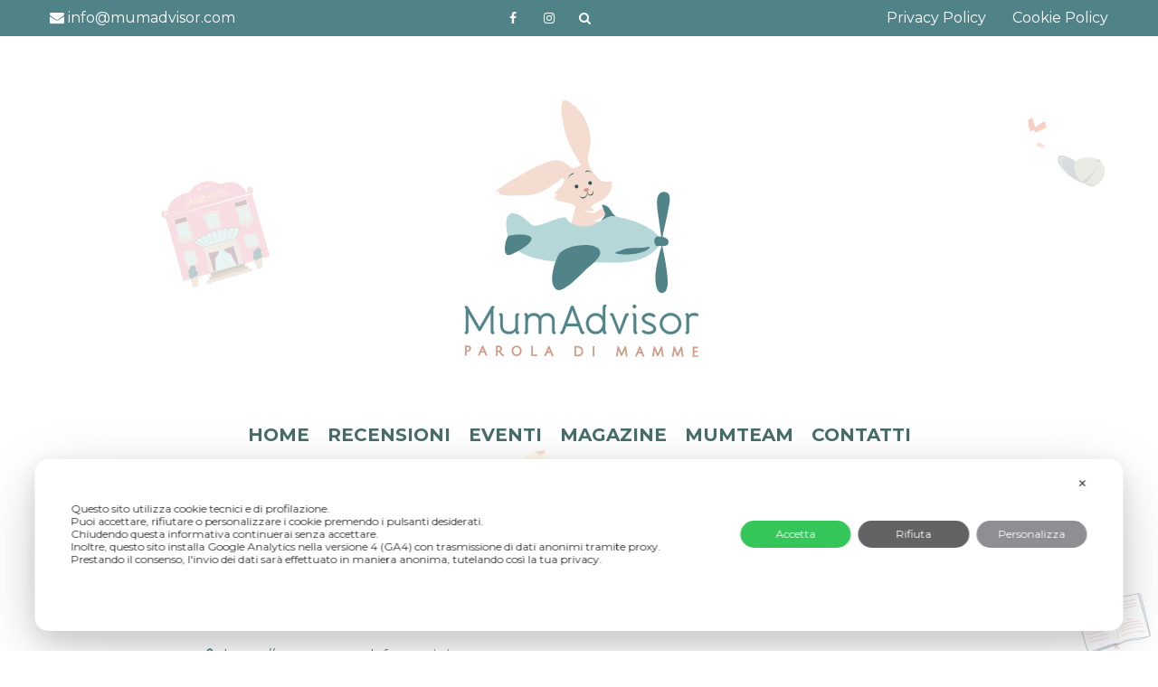

--- FILE ---
content_type: text/html; charset=UTF-8
request_url: https://www.mumadvisor.com/recensioni/lafarmacia-porta-genova/
body_size: 23718
content:
<!DOCTYPE html>
<html lang="it-IT" class="no-js">
<head>
<meta charset="UTF-8">
<title>Lafarmacia.Porta Genova</title>

	<meta name="viewport" content="width=device-width, initial-scale=1, maximum-scale=1">
<meta name="description" content="Lafarmacia.Porta Genova" />


<style>
:root {
	--color-primary: #fefcf4;
	--color-secondary: #fcd8b5 ;
	--color-tertiary:  #e090a2 ;
	--color-link:  #508388 ;
	--color-link-over:  #0a0a0a ;
}
</style>

<meta name="format-detection" content="telephone=yes">
<meta name="viewport" content="width=device-width">
<meta name="theme-color" content="#508388">

<script class="map_advanced_shield" type="text/javascript" data-no-minify="1" data-no-optimize="1" data-no-defer="1" consent-skip-blocker="1" nowprocket data-cfasync="false">
var map_full_config={"config_origin":"myagileprivacy_native","mapx_ga4":1,"map_wl":0,"map_js_basedirectory":"https:\/\/www.mumadvisor.com\/wp-content\/plugins\/myagileprivacy\/local-cache\/my-agile-privacy\/","map_lang_code":"it","cookie_reset_timestamp":null,"cookie_api_key_remote_id_map_active":{"my_agile_pixel_ga":"map_cookie_407","googlefonts":"map_cookie_33","google_maps":"map_cookie_17","google_recaptcha":"map_cookie_74","widget_instagram":"map_cookie_47"},"cookie_api_key_remote_id_map_detectable":{"google_tag_manager":"map_cookie_30","stape":"map_cookie_469","akamai":"map_cookie_79","ally_widget":"map_cookie_478","burst_statistics":"map_cookie_479","cloudinary":"map_cookie_446","font_awesome":"map_cookie_385","matomo_cloud":"map_cookie_405","matomo_on_premise":"map_cookie_404","quic_cloud":"map_cookie_435","stripe":"map_cookie_388","tabnav":"map_cookie_480","vimeo":"map_cookie_31","vik_booking":"map_cookie_420","youtube":"map_cookie_25","microsoft_ads":"map_cookie_66","active_campaign_site_tracking":"map_cookie_390","addtoany":"map_cookie_27","adobe_analytics":"map_cookie_86","adobe_fonts":"map_cookie_447","adroll":"map_cookie_96","amazon_advertising":"map_cookie_393","apple_pay":"map_cookie_442","sendinblue":"map_cookie_121","calendly":"map_cookie_403","capterra_badge":"map_cookie_454","capterra_tracking":"map_cookie_455","cleantalk":"map_cookie_461","climate_levels":"map_cookie_433","cloudflare_turnstile":"map_cookie_473","cloudflare_web_analytics":"map_cookie_439","crazyegg":"map_cookie_54","criteo":"map_cookie_9","disqus":"map_cookie_2","elfsight_widget":"map_cookie_476","facebook_messenger":"map_cookie_384","facebook_remarketing":"map_cookie_43","fareharbor":"map_cookie_453","feedaty_widget":"map_cookie_460","getresponse":"map_cookie_163","google_audience_manager_audience_extension":"map_cookie_100","google_adsense":"map_cookie_12","google_oauth":"map_cookie_481","google_pay":"map_cookie_443","google_translate_widget":"map_cookie_417","gravatar":"map_cookie_400","hcaptcha":"map_cookie_437","hearthis_widget":"map_cookie_457","hotel_cc":"map_cookie_434","hoteldoor":"map_cookie_471","hotjar":"map_cookie_136","hubspot_analytics":"map_cookie_283","hubspot_crm":"map_cookie_450","jetpack":"map_cookie_392","klaviyo":"map_cookie_463","sitewit":"map_cookie_448","landbot":"map_cookie_431","leadchampion":"map_cookie_472","leadforensics":"map_cookie_440","leadfeeder_tracking":"map_cookie_418","lead_rebel":"map_cookie_449","linkedin_ads":"map_cookie_396","linkedin":"map_cookie_382","livechat":"map_cookie_42","madeep":"map_cookie_413","mailchimp_widget":"map_cookie_317","metricool":"map_cookie_419","microsoft_clarity":"map_cookie_387","monetyzer":"map_cookie_428","google_ads":"map_cookie_29","mr_preno":"map_cookie_414","my_agile_pixel_fbq":"map_cookie_408","my_agile_pixel_tiktok":"map_cookie_409","Nexi":"map_cookie_445","nytroseo":"map_cookie_475","octorate":"map_cookie_412","onesignal":"map_cookie_430","open_street_map":"map_cookie_436","outbrain":"map_cookie_210","pinterest_conversion_tag":"map_cookie_395","plerdy":"map_cookie_464","poinzilla":"map_cookie_465","paypal":"map_cookie_172","shopify_button":"map_cookie_458","linkedin_widget":"map_cookie_6","facebook_like":"map_cookie_3","twitter_widget":"map_cookie_5","pinterest_social_widget":"map_cookie_422","quantcast":"map_cookie_429","tik_tok":"map_cookie_406","rolex":"map_cookie_432","satispay":"map_cookie_444","scalapay_widget":"map_cookie_470","sentry":"map_cookie_438","shinystat":"map_cookie_24","simplybook":"map_cookie_425","sitebehaviour":"map_cookie_466","smartsuppchat":"map_cookie_424","smoobu_widget":"map_cookie_474","snazzy_maps":"map_cookie_423","soundcloud_widget":"map_cookie_401","statcounter":"map_cookie_462","bdow_all":"map_cookie_451","survey_monkey":"map_cookie_158","taboola":"map_cookie_220","tawkto_widget":"map_cookie_150","teads_pixel":"map_cookie_456","tik_tok_analytics":"map_cookie_452","triptease":"map_cookie_399","trustindex_widget":"map_cookie_459","trustpilot_widget":"map_cookie_397","vdo_ai":"map_cookie_441","ve_interactive":"map_cookie_398","visitortracking":"map_cookie_467","localweb_messenger":"map_cookie_410","activecampaign_widget":"map_cookie_415","google_form_widget":"map_cookie_477","widget_jotform":"map_cookie_164","mailerlite_widget":"map_cookie_416","mapbox":"map_cookie_301","spotify_widget":"map_cookie_308","tidio_chat":"map_cookie_391","wisernotify":"map_cookie_468","wistia":"map_cookie_302","yandex_metrica":"map_cookie_389","zemanta":"map_cookie_427"},"cookie_api_key_remote_id_map_blocked_without_notification":{"google_analytics":"map_cookie_15"},"map_cookies_always_allowed":[],"cookie_api_key_friendly_name_map":{"my_agile_pixel_ga":{"desc":"My Agile Pixel &#8211; Google Analytics","is_necessary":true},"googlefonts":{"desc":"Google Fonts","is_necessary":true},"google_maps":{"desc":"Google Maps widget","is_necessary":true},"google_recaptcha":{"desc":"Google reCAPTCHA","is_necessary":true},"widget_instagram":{"desc":"Widget Instagram","is_necessary":true},"google_tag_manager":{"desc":"Google Tag Manager","is_necessary":true},"stape":{"desc":"Stape","is_necessary":true},"akamai":{"desc":"Akamai Content Delivery Network","is_necessary":true},"ally_widget":{"desc":"Ally","is_necessary":true},"burst_statistics":{"desc":"Burst Statistics","is_necessary":true},"cloudinary":{"desc":"Cloudinary","is_necessary":true},"font_awesome":{"desc":"Font Awesome","is_necessary":true},"matomo_cloud":{"desc":"Matomo (Cloud)","is_necessary":true},"matomo_on_premise":{"desc":"Matomo (On Premise)","is_necessary":true},"quic_cloud":{"desc":"QUIC.cloud","is_necessary":true},"stripe":{"desc":"Stripe","is_necessary":true},"tabnav":{"desc":"tabnav","is_necessary":true},"vimeo":{"desc":"Video Vimeo","is_necessary":true},"vik_booking":{"desc":"Vik Booking","is_necessary":true},"youtube":{"desc":"Widget Video YouTube","is_necessary":true},"microsoft_ads":{"desc":"Microsoft Advertising","is_necessary":true},"active_campaign_site_tracking":{"desc":"ActiveCampaign Site Tracking","is_necessary":true},"addtoany":{"desc":"AddToAny","is_necessary":true},"adobe_analytics":{"desc":"Adobe Analytics","is_necessary":true},"adobe_fonts":{"desc":"Adobe Fonts","is_necessary":true},"adroll":{"desc":"AdRoll","is_necessary":true},"amazon_advertising":{"desc":"Amazon Advertising","is_necessary":true},"apple_pay":{"desc":"Apple Pay","is_necessary":true},"sendinblue":{"desc":"Brevo","is_necessary":true},"calendly":{"desc":"Calendly Widget","is_necessary":true},"capterra_badge":{"desc":"Capterra Badge","is_necessary":true},"capterra_tracking":{"desc":"Capterra Tracking","is_necessary":true},"cleantalk":{"desc":"CleanTalk","is_necessary":true},"climate_levels":{"desc":"Climate Levels","is_necessary":true},"cloudflare_turnstile":{"desc":"Cloudflare Turnstile","is_necessary":true},"cloudflare_web_analytics":{"desc":"Cloudflare Web Analytics","is_necessary":true},"crazyegg":{"desc":"Crazy Egg","is_necessary":true},"criteo":{"desc":"Criteo","is_necessary":true},"disqus":{"desc":"Disqus","is_necessary":true},"elfsight_widget":{"desc":"Elfsight Widget","is_necessary":true},"facebook_messenger":{"desc":"Facebook Messenger Chat","is_necessary":true},"facebook_remarketing":{"desc":"Facebook Remarketing","is_necessary":true},"fareharbor":{"desc":"FareHarbor","is_necessary":true},"feedaty_widget":{"desc":"Feedaty widget","is_necessary":true},"getresponse":{"desc":"GetResponse","is_necessary":true},"google_audience_manager_audience_extension":{"desc":"Google Ad Manager Audience Extension","is_necessary":true},"google_adsense":{"desc":"Google AdSense","is_necessary":true},"google_oauth":{"desc":"Google OAuth","is_necessary":true},"google_pay":{"desc":"Google Pay","is_necessary":true},"google_translate_widget":{"desc":"Google Translate Widget","is_necessary":true},"gravatar":{"desc":"Gravatar","is_necessary":true},"hcaptcha":{"desc":"hCaptcha","is_necessary":true},"hearthis_widget":{"desc":"hearthis.at Widget","is_necessary":true},"hotel_cc":{"desc":"Hotel.cc","is_necessary":true},"hoteldoor":{"desc":"Hoteldoor","is_necessary":true},"hotjar":{"desc":"Hotjar Heat Maps &amp; Recordings","is_necessary":true},"hubspot_analytics":{"desc":"HubSpot Analytics","is_necessary":true},"hubspot_crm":{"desc":"HubSpot CRM","is_necessary":true},"jetpack":{"desc":"Jetpack","is_necessary":true},"klaviyo":{"desc":"Klaviyo","is_necessary":true},"sitewit":{"desc":"Kliken (Sitewit)","is_necessary":true},"landbot":{"desc":"Landbot","is_necessary":true},"leadchampion":{"desc":"Lead Champion","is_necessary":true},"leadforensics":{"desc":"Lead Forensics","is_necessary":true},"leadfeeder_tracking":{"desc":"Leadfeeder Tracking","is_necessary":true},"lead_rebel":{"desc":"leadREBEL","is_necessary":true},"linkedin_ads":{"desc":"LinkedIn Ads","is_necessary":true},"linkedin":{"desc":"LinkedIn Insight Tag","is_necessary":true},"livechat":{"desc":"LiveChat Widget","is_necessary":true},"madeep":{"desc":"Madeep","is_necessary":true},"mailchimp_widget":{"desc":"MailChimp Widget","is_necessary":true},"metricool":{"desc":"Metricool","is_necessary":true},"microsoft_clarity":{"desc":"Microsoft Clarity","is_necessary":true},"monetyzer":{"desc":"Monetyzer","is_necessary":true},"google_ads":{"desc":"Monitoraggio conversioni di Google Ads","is_necessary":true},"mr_preno":{"desc":"Mr PRENO","is_necessary":true},"my_agile_pixel_fbq":{"desc":"My Agile Pixel &#8211; Facebook Remarketing","is_necessary":true},"my_agile_pixel_tiktok":{"desc":"My Agile Pixel &#8211; TikTok Pixel","is_necessary":true},"Nexi":{"desc":"Nexi","is_necessary":true},"nytroseo":{"desc":"Nytro Seo","is_necessary":true},"octorate":{"desc":"Octorate","is_necessary":true},"onesignal":{"desc":"OneSignal","is_necessary":true},"open_street_map":{"desc":"Open Street Map","is_necessary":true},"outbrain":{"desc":"Outbrain","is_necessary":true},"pinterest_conversion_tag":{"desc":"Pinterest Conversion Tag","is_necessary":true},"plerdy":{"desc":"Plerdy","is_necessary":true},"poinzilla":{"desc":"Poinzilla","is_necessary":true},"paypal":{"desc":"Pulsante e widget di PayPal","is_necessary":true},"shopify_button":{"desc":"Pulsante e widget di Shopify","is_necessary":true},"linkedin_widget":{"desc":"Pulsante e widget sociali di Linkedin","is_necessary":true},"facebook_like":{"desc":"Pulsante Mi Piace e widget sociali di Facebook","is_necessary":true},"twitter_widget":{"desc":"Pulsante Tweet e widget sociali di Twitter &#8211; X","is_necessary":true},"pinterest_social_widget":{"desc":"Pulsante \u201cPin it\u201d e widget sociali di Pinterest","is_necessary":true},"quantcast":{"desc":"Quantcast Advertise","is_necessary":true},"tik_tok":{"desc":"Remarketing TikTok","is_necessary":true},"rolex":{"desc":"Rolex","is_necessary":true},"satispay":{"desc":"Satispay","is_necessary":true},"scalapay_widget":{"desc":"Scalapay","is_necessary":true},"sentry":{"desc":"Sentry","is_necessary":true},"shinystat":{"desc":"ShinyStat","is_necessary":true},"simplybook":{"desc":"SimplyBook","is_necessary":true},"sitebehaviour":{"desc":"SiteBehaviour","is_necessary":true},"smartsuppchat":{"desc":"Smartsupp","is_necessary":true},"smoobu_widget":{"desc":"Smoobu","is_necessary":true},"snazzy_maps":{"desc":"Snazzy Maps","is_necessary":true},"soundcloud_widget":{"desc":"SoundCloud Widget","is_necessary":true},"statcounter":{"desc":"Statcounter","is_necessary":true},"bdow_all":{"desc":"SumoMe \/ Bdow","is_necessary":true},"survey_monkey":{"desc":"SurveyMonkey Widget","is_necessary":true},"taboola":{"desc":"Taboola","is_necessary":true},"tawkto_widget":{"desc":"Tawk.to Widget","is_necessary":true},"teads_pixel":{"desc":"Teads Universal Pixel","is_necessary":true},"tik_tok_analytics":{"desc":"TikTok Analytics","is_necessary":true},"triptease":{"desc":"Triptease.io","is_necessary":true},"trustindex_widget":{"desc":"Trustindex widget","is_necessary":true},"trustpilot_widget":{"desc":"TrustPilot widget","is_necessary":true},"vdo_ai":{"desc":"Vdo.ai","is_necessary":true},"ve_interactive":{"desc":"Ve Interactive","is_necessary":true},"visitortracking":{"desc":"VisitorTracking","is_necessary":true},"localweb_messenger":{"desc":"Web Instant Messenger","is_necessary":true},"activecampaign_widget":{"desc":"Widget ActiveCampaign","is_necessary":true},"google_form_widget":{"desc":"Widget Google Form","is_necessary":true},"widget_jotform":{"desc":"Widget JotForm","is_necessary":true},"mailerlite_widget":{"desc":"Widget MailerLite","is_necessary":true},"mapbox":{"desc":"Widget Mapbox","is_necessary":true},"spotify_widget":{"desc":"Widget Spotify","is_necessary":true},"tidio_chat":{"desc":"Widget Tidio Live Chat","is_necessary":true},"wisernotify":{"desc":"Wisernotify","is_necessary":true},"wistia":{"desc":"Wistia","is_necessary":true},"yandex_metrica":{"desc":"Yandex Metrica","is_necessary":true},"zemanta":{"desc":"Zemanta","is_necessary":true}},"cookie_api_key_not_to_block":["my_agile_pixel_ga"],"enforce_youtube_privacy":0,"enforce_youtube_privacy_v2":0,"video_advanced_privacy":1,"manifest_assoc":{"purposes-lv.json":{"filename":"purposes-lv-1.0.22.json","version":"1.0.22"},"cookie-shield.js":{"filename":"cookie-shield-1.3.69.js","version":"1.3.69"},"purposes-sr.json":{"filename":"purposes-sr-1.0.22.json","version":"1.0.22"},"purposes-nl.json":{"filename":"purposes-nl-1.0.22.json","version":"1.0.22"},"common-tr.json":{"filename":"common-tr-1.0.22.json","version":"1.0.22"},"common-no.json":{"filename":"common-no-1.0.22.json","version":"1.0.22"},"purposes-de.json":{"filename":"purposes-de-1.0.22.json","version":"1.0.22"},"purposes-cs.json":{"filename":"purposes-cs-1.0.22.json","version":"1.0.22"},"common-sq.json":{"filename":"common-sq-1.0.22.json","version":"1.0.22"},"common-hr.json":{"filename":"common-hr-1.0.22.json","version":"1.0.22"},"common-bg.json":{"filename":"common-bg-1.0.22.json","version":"1.0.22"},"purposes-bs.json":{"filename":"purposes-bs-1.0.22.json","version":"1.0.22"},"common-sl.json":{"filename":"common-sl-1.0.22.json","version":"1.0.22"},"common-el.json":{"filename":"common-el-1.0.22.json","version":"1.0.22"},"purposes-sv.json":{"filename":"purposes-sv-1.0.22.json","version":"1.0.22"},"purposes-ca.json":{"filename":"purposes-ca-1.0.22.json","version":"1.0.22"},"common-mk.json":{"filename":"common-mk-1.0.22.json","version":"1.0.22"},"common-ro.json":{"filename":"common-ro-1.0.22.json","version":"1.0.22"},"purposes-uk.json":{"filename":"purposes-uk-1.0.22.json","version":"1.0.22"},"purposes-sl.json":{"filename":"purposes-sl-1.0.22.json","version":"1.0.22"},"common-da.json":{"filename":"common-da-1.0.22.json","version":"1.0.22"},"purposes-es.json":{"filename":"purposes-es-1.0.22.json","version":"1.0.22"},"purposes-et.json":{"filename":"purposes-et-1.0.22.json","version":"1.0.22"},"purposes-no.json":{"filename":"purposes-no-1.0.22.json","version":"1.0.22"},"common-it.json":{"filename":"common-it-1.0.22.json","version":"1.0.22"},"purposes-da.json":{"filename":"purposes-da-1.0.22.json","version":"1.0.22"},"common-es.json":{"filename":"common-es-1.0.22.json","version":"1.0.22"},"purposes-hu.json":{"filename":"purposes-hu-1.0.22.json","version":"1.0.22"},"purposes-pl.json":{"filename":"purposes-pl-1.0.22.json","version":"1.0.22"},"purposes-el.json":{"filename":"purposes-el-1.0.22.json","version":"1.0.22"},"MyAgilePrivacyIabTCF.js":{"filename":"MyAgilePrivacyIabTCF-1.0.22.js","version":"1.0.22"},"common-nl.json":{"filename":"common-nl-1.0.22.json","version":"1.0.22"},"purposes-fi.json":{"filename":"purposes-fi-1.0.22.json","version":"1.0.22"},"common-en.json":{"filename":"common-en-1.0.22.json","version":"1.0.22"},"purposes-pt.json":{"filename":"purposes-pt-1.0.22.json","version":"1.0.22"},"common-fi.json":{"filename":"common-fi-1.0.22.json","version":"1.0.22"},"common-sr.json":{"filename":"common-sr-1.0.22.json","version":"1.0.22"},"common-et.json":{"filename":"common-et-1.0.22.json","version":"1.0.22"},"common-pl.json":{"filename":"common-pl-1.0.22.json","version":"1.0.22"},"purposes-sq.json":{"filename":"purposes-sq-1.0.22.json","version":"1.0.22"},"common-cs.json":{"filename":"common-cs-1.0.22.json","version":"1.0.22"},"common-pt.json":{"filename":"common-pt-1.0.22.json","version":"1.0.22"},"common-hu.json":{"filename":"common-hu-1.0.22.json","version":"1.0.22"},"common-lv.json":{"filename":"common-lv-1.0.22.json","version":"1.0.22"},"vendor-list.json":{"filename":"vendor-list-1.0.22.json","version":"1.0.22"},"purposes-ro.json":{"filename":"purposes-ro-1.0.22.json","version":"1.0.22"},"common-sk.json":{"filename":"common-sk-1.0.22.json","version":"1.0.22"},"purposes-tr.json":{"filename":"purposes-tr-1.0.22.json","version":"1.0.22"},"common-bs.json":{"filename":"common-bs-1.0.22.json","version":"1.0.22"},"purposes-bg.json":{"filename":"purposes-bg-1.0.22.json","version":"1.0.22"},"purposes-hr.json":{"filename":"purposes-hr-1.0.22.json","version":"1.0.22"},"common-sv.json":{"filename":"common-sv-1.0.22.json","version":"1.0.22"},"googleVendors.json":{"filename":"googleVendors-1.0.22.json","version":"1.0.22"},"common-uk.json":{"filename":"common-uk-1.0.22.json","version":"1.0.22"},"purposes-ru.json":{"filename":"purposes-ru-1.0.22.json","version":"1.0.22"},"purposes-lt.json":{"filename":"purposes-lt-1.0.22.json","version":"1.0.22"},"common-lt.json":{"filename":"common-lt-1.0.22.json","version":"1.0.22"},"common-ru.json":{"filename":"common-ru-1.0.22.json","version":"1.0.22"},"purposes-en.json":{"filename":"purposes-en-1.0.22.json","version":"1.0.22"},"common-ca.json":{"filename":"common-ca-1.0.22.json","version":"1.0.22"},"purposes-mk.json":{"filename":"purposes-mk-1.0.22.json","version":"1.0.22"},"common-de.json":{"filename":"common-de-1.0.22.json","version":"1.0.22"},"purposes-fr.json":{"filename":"purposes-fr-1.0.22.json","version":"1.0.22"},"common-fr.json":{"filename":"common-fr-1.0.22.json","version":"1.0.22"},"purposes-sk.json":{"filename":"purposes-sk-1.0.22.json","version":"1.0.22"},"purposes-it.json":{"filename":"purposes-it-1.0.22.json","version":"1.0.22"}},"js_shield_url":"https:\/\/www.mumadvisor.com\/wp-content\/plugins\/myagileprivacy\/local-cache\/my-agile-privacy\/cookie-shield-1.3.69.js","main_frontend_js":"https:\/\/www.mumadvisor.com\/wp-content\/plugins\/myagileprivacy\/frontend\/js\/plain\/my-agile-privacy-frontend.min.js","frontend_css":["https:\/\/www.mumadvisor.com\/wp-content\/plugins\/myagileprivacy\/frontend\/css\/my-agile-privacy-reset.min.css","https:\/\/www.mumadvisor.com\/wp-content\/plugins\/myagileprivacy\/frontend\/css\/animate.min.css","https:\/\/www.mumadvisor.com\/wp-content\/plugins\/myagileprivacy\/frontend\/css\/my-agile-privacy-frontend.min.css"],"load_iab_tcf":false,"iab_tcf_script_url":null,"enable_microsoft_cmode":null,"cmode_microsoft_default_consent_obj":null,"enable_clarity_cmode":null,"cmode_clarity_default_consent_obj":null,"enable_cmode_v2":true,"cmode_v2_implementation_type":"native","enable_cmode_url_passthrough":true,"cmode_v2_forced_off_ga4_advanced":false,"cmode_v2_default_consent_obj":{"ad_storage":"denied","ad_user_data":"denied","ad_personalization":"denied","analytics_storage":"denied"},"cmode_v2_js_on_error":false,"shield_added_pattern":{"js_patterns_src":[]},"early_gcmode":true,"frontend_regulation":"opt-in"};

</script>
<script class="map_advanced_shield" type="text/javascript" src="https://www.mumadvisor.com/wp-content/plugins/myagileprivacy/local-cache/my-agile-privacy/cookie-shield-1.3.69.js" data-no-minify="1" data-no-optimize="1" data-no-defer="1" consent-skip-blocker="1" nowprocket data-cfasync="false"></script>
<meta name='robots' content='index, follow, max-image-preview:large, max-snippet:-1, max-video-preview:-1' />
	<style>img:is([sizes="auto" i], [sizes^="auto," i]) { contain-intrinsic-size: 3000px 1500px }</style>
	
	<!-- This site is optimized with the Yoast SEO plugin v26.7 - https://yoast.com/wordpress/plugins/seo/ -->
	<link rel="canonical" href="https://www.mumadvisor.com/recensioni/lafarmacia-porta-genova/" />
	<meta property="og:locale" content="it_IT" />
	<meta property="og:type" content="article" />
	<meta property="og:title" content="Lafarmacia.Porta Genova - Mumadvisor" />
	<meta property="og:description" content="Il nuovo punto di riferimento per la salute e il benessere Lafarmacia. è il nuovo retail italiano che mette al centro della propria filosofia la professionalità del farmacista e la presa in carico della salute del paziente a 360 gradi. Il farmacista è visto come una figura di riferimento all’interno della comunità e la farmacia [&hellip;]" />
	<meta property="og:url" content="https://www.mumadvisor.com/recensioni/lafarmacia-porta-genova/" />
	<meta property="og:site_name" content="Mumadvisor" />
	<meta property="article:modified_time" content="2021-05-03T15:46:46+00:00" />
	<meta property="og:image" content="https://www.mumadvisor.com/wp-content/uploads/2020/11/20190321_160011-scaled-e1606600943778.jpg" />
	<meta property="og:image:width" content="2560" />
	<meta property="og:image:height" content="1568" />
	<meta property="og:image:type" content="image/jpeg" />
	<meta name="twitter:card" content="summary_large_image" />
	<meta name="twitter:label1" content="Tempo di lettura stimato" />
	<meta name="twitter:data1" content="2 minuti" />
	<script type="application/ld+json" class="yoast-schema-graph">{"@context":"https://schema.org","@graph":[{"@type":"WebPage","@id":"https://www.mumadvisor.com/recensioni/lafarmacia-porta-genova/","url":"https://www.mumadvisor.com/recensioni/lafarmacia-porta-genova/","name":"Lafarmacia.Porta Genova - Mumadvisor","isPartOf":{"@id":"https://www.mumadvisor.com/#website"},"primaryImageOfPage":{"@id":"https://www.mumadvisor.com/recensioni/lafarmacia-porta-genova/#primaryimage"},"image":{"@id":"https://www.mumadvisor.com/recensioni/lafarmacia-porta-genova/#primaryimage"},"thumbnailUrl":"https://www.mumadvisor.com/wp-content/uploads/2020/11/20190321_160011-scaled-e1606600943778.jpg","datePublished":"2020-11-28T22:02:43+00:00","dateModified":"2021-05-03T15:46:46+00:00","breadcrumb":{"@id":"https://www.mumadvisor.com/recensioni/lafarmacia-porta-genova/#breadcrumb"},"inLanguage":"it-IT","potentialAction":[{"@type":"ReadAction","target":["https://www.mumadvisor.com/recensioni/lafarmacia-porta-genova/"]}]},{"@type":"ImageObject","inLanguage":"it-IT","@id":"https://www.mumadvisor.com/recensioni/lafarmacia-porta-genova/#primaryimage","url":"https://www.mumadvisor.com/wp-content/uploads/2020/11/20190321_160011-scaled-e1606600943778.jpg","contentUrl":"https://www.mumadvisor.com/wp-content/uploads/2020/11/20190321_160011-scaled-e1606600943778.jpg","width":2560,"height":1568},{"@type":"BreadcrumbList","@id":"https://www.mumadvisor.com/recensioni/lafarmacia-porta-genova/#breadcrumb","itemListElement":[{"@type":"ListItem","position":1,"name":"Home","item":"https://www.mumadvisor.com/"},{"@type":"ListItem","position":2,"name":"Schede","item":"https://www.mumadvisor.com/recensioni/"},{"@type":"ListItem","position":3,"name":"Lafarmacia.Porta Genova"}]},{"@type":"WebSite","@id":"https://www.mumadvisor.com/#website","url":"https://www.mumadvisor.com/","name":"Mumadvisor","description":"Parole di mamme","publisher":{"@id":"https://www.mumadvisor.com/#organization"},"potentialAction":[{"@type":"SearchAction","target":{"@type":"EntryPoint","urlTemplate":"https://www.mumadvisor.com/?s={search_term_string}"},"query-input":{"@type":"PropertyValueSpecification","valueRequired":true,"valueName":"search_term_string"}}],"inLanguage":"it-IT"},{"@type":"Organization","@id":"https://www.mumadvisor.com/#organization","name":"Mumadvisor","url":"https://www.mumadvisor.com/","logo":{"@type":"ImageObject","inLanguage":"it-IT","@id":"https://www.mumadvisor.com/#/schema/logo/image/","url":"https://www.mumadvisor.com/wp-content/uploads/2020/11/logo_per_sito_ok-copia.svg","contentUrl":"https://www.mumadvisor.com/wp-content/uploads/2020/11/logo_per_sito_ok-copia.svg","caption":"Mumadvisor"},"image":{"@id":"https://www.mumadvisor.com/#/schema/logo/image/"}}]}</script>
	<!-- / Yoast SEO plugin. -->


<link rel='dns-prefetch' href='//www.google.com' />
<meta property="og:title" content="Lafarmacia.Porta Genova"/><meta property="og:description" content="Parole di mamme"/><meta property="og:type" content="article"/><meta property="og:url" content="https://www.mumadvisor.com/recensioni/lafarmacia-porta-genova/"/><meta property="og:site_name" content="Mumadvisor"/><meta name="twitter:title" content="Lafarmacia.Porta Genova"/><meta name="twitter:card" content="summary" /><meta name="twitter:description" content="Parole di mamme" /><meta name="twitter:url" content="https://www.mumadvisor.com/recensioni/lafarmacia-porta-genova/"/><meta property="og:image" content="https://www.mumadvisor.com/wp-content/uploads/2020/11/20190321_160011-scaled-e1606600943778-300x184.jpg"/><meta name="twitter:image" content="https://www.mumadvisor.com/wp-content/uploads/2020/11/20190321_160011-scaled-e1606600943778-300x184.jpg"/><link rel='stylesheet' id='cf7ic_style-css' href='https://www.mumadvisor.com/wp-content/plugins/contact-form-7-image-captcha/css/cf7ic-style.css' type='text/css' media='all' />
<link rel='stylesheet' id='my-agile-pixel-css' href='https://www.mumadvisor.com/wp-content/plugins/myagilepixel/frontend/css/mapx.css' type='text/css' media='all' />
<link rel='stylesheet' id='my-agile-privacy-reset-css' href='https://www.mumadvisor.com/wp-content/plugins/myagileprivacy/frontend/css/my-agile-privacy-reset.min.css' type='text/css' media='all' />
<link rel='stylesheet' id='my-agile-privacy-animate-css' href='https://www.mumadvisor.com/wp-content/plugins/myagileprivacy/frontend/css/animate.min.css' type='text/css' media='all' />
<link rel='stylesheet' id='my-agile-privacy-css' href='https://www.mumadvisor.com/wp-content/plugins/myagileprivacy/frontend/css/my-agile-privacy-frontend.min.css' type='text/css' media='all' />
<link rel='stylesheet' id='sbi_styles-css' href='https://www.mumadvisor.com/wp-content/plugins/instagram-feed/css/sbi-styles.min.css' type='text/css' media='all' />
<link rel='stylesheet' id='wp-block-library-css' href='https://www.mumadvisor.com/wp-includes/css/dist/block-library/style.min.css' type='text/css' media='all' />
<style id='classic-theme-styles-inline-css' type='text/css'>
/*! This file is auto-generated */
.wp-block-button__link{color:#fff;background-color:#32373c;border-radius:9999px;box-shadow:none;text-decoration:none;padding:calc(.667em + 2px) calc(1.333em + 2px);font-size:1.125em}.wp-block-file__button{background:#32373c;color:#fff;text-decoration:none}
</style>
<link rel='stylesheet' id='wp-components-css' href='https://www.mumadvisor.com/wp-includes/css/dist/components/style.min.css' type='text/css' media='all' />
<link rel='stylesheet' id='wp-preferences-css' href='https://www.mumadvisor.com/wp-includes/css/dist/preferences/style.min.css' type='text/css' media='all' />
<link rel='stylesheet' id='wp-block-editor-css' href='https://www.mumadvisor.com/wp-includes/css/dist/block-editor/style.min.css' type='text/css' media='all' />
<link rel='stylesheet' id='popup-maker-block-library-style-css' href='https://www.mumadvisor.com/wp-content/plugins/popup-maker/dist/packages/block-library-style.css' type='text/css' media='all' />
<style id='global-styles-inline-css' type='text/css'>
:root{--wp--preset--aspect-ratio--square: 1;--wp--preset--aspect-ratio--4-3: 4/3;--wp--preset--aspect-ratio--3-4: 3/4;--wp--preset--aspect-ratio--3-2: 3/2;--wp--preset--aspect-ratio--2-3: 2/3;--wp--preset--aspect-ratio--16-9: 16/9;--wp--preset--aspect-ratio--9-16: 9/16;--wp--preset--color--black: #000000;--wp--preset--color--cyan-bluish-gray: #abb8c3;--wp--preset--color--white: #ffffff;--wp--preset--color--pale-pink: #f78da7;--wp--preset--color--vivid-red: #cf2e2e;--wp--preset--color--luminous-vivid-orange: #ff6900;--wp--preset--color--luminous-vivid-amber: #fcb900;--wp--preset--color--light-green-cyan: #7bdcb5;--wp--preset--color--vivid-green-cyan: #00d084;--wp--preset--color--pale-cyan-blue: #8ed1fc;--wp--preset--color--vivid-cyan-blue: #0693e3;--wp--preset--color--vivid-purple: #9b51e0;--wp--preset--gradient--vivid-cyan-blue-to-vivid-purple: linear-gradient(135deg,rgba(6,147,227,1) 0%,rgb(155,81,224) 100%);--wp--preset--gradient--light-green-cyan-to-vivid-green-cyan: linear-gradient(135deg,rgb(122,220,180) 0%,rgb(0,208,130) 100%);--wp--preset--gradient--luminous-vivid-amber-to-luminous-vivid-orange: linear-gradient(135deg,rgba(252,185,0,1) 0%,rgba(255,105,0,1) 100%);--wp--preset--gradient--luminous-vivid-orange-to-vivid-red: linear-gradient(135deg,rgba(255,105,0,1) 0%,rgb(207,46,46) 100%);--wp--preset--gradient--very-light-gray-to-cyan-bluish-gray: linear-gradient(135deg,rgb(238,238,238) 0%,rgb(169,184,195) 100%);--wp--preset--gradient--cool-to-warm-spectrum: linear-gradient(135deg,rgb(74,234,220) 0%,rgb(151,120,209) 20%,rgb(207,42,186) 40%,rgb(238,44,130) 60%,rgb(251,105,98) 80%,rgb(254,248,76) 100%);--wp--preset--gradient--blush-light-purple: linear-gradient(135deg,rgb(255,206,236) 0%,rgb(152,150,240) 100%);--wp--preset--gradient--blush-bordeaux: linear-gradient(135deg,rgb(254,205,165) 0%,rgb(254,45,45) 50%,rgb(107,0,62) 100%);--wp--preset--gradient--luminous-dusk: linear-gradient(135deg,rgb(255,203,112) 0%,rgb(199,81,192) 50%,rgb(65,88,208) 100%);--wp--preset--gradient--pale-ocean: linear-gradient(135deg,rgb(255,245,203) 0%,rgb(182,227,212) 50%,rgb(51,167,181) 100%);--wp--preset--gradient--electric-grass: linear-gradient(135deg,rgb(202,248,128) 0%,rgb(113,206,126) 100%);--wp--preset--gradient--midnight: linear-gradient(135deg,rgb(2,3,129) 0%,rgb(40,116,252) 100%);--wp--preset--font-size--small: 13px;--wp--preset--font-size--medium: 20px;--wp--preset--font-size--large: 36px;--wp--preset--font-size--x-large: 42px;--wp--preset--spacing--20: 0.44rem;--wp--preset--spacing--30: 0.67rem;--wp--preset--spacing--40: 1rem;--wp--preset--spacing--50: 1.5rem;--wp--preset--spacing--60: 2.25rem;--wp--preset--spacing--70: 3.38rem;--wp--preset--spacing--80: 5.06rem;--wp--preset--shadow--natural: 6px 6px 9px rgba(0, 0, 0, 0.2);--wp--preset--shadow--deep: 12px 12px 50px rgba(0, 0, 0, 0.4);--wp--preset--shadow--sharp: 6px 6px 0px rgba(0, 0, 0, 0.2);--wp--preset--shadow--outlined: 6px 6px 0px -3px rgba(255, 255, 255, 1), 6px 6px rgba(0, 0, 0, 1);--wp--preset--shadow--crisp: 6px 6px 0px rgba(0, 0, 0, 1);}:where(.is-layout-flex){gap: 0.5em;}:where(.is-layout-grid){gap: 0.5em;}body .is-layout-flex{display: flex;}.is-layout-flex{flex-wrap: wrap;align-items: center;}.is-layout-flex > :is(*, div){margin: 0;}body .is-layout-grid{display: grid;}.is-layout-grid > :is(*, div){margin: 0;}:where(.wp-block-columns.is-layout-flex){gap: 2em;}:where(.wp-block-columns.is-layout-grid){gap: 2em;}:where(.wp-block-post-template.is-layout-flex){gap: 1.25em;}:where(.wp-block-post-template.is-layout-grid){gap: 1.25em;}.has-black-color{color: var(--wp--preset--color--black) !important;}.has-cyan-bluish-gray-color{color: var(--wp--preset--color--cyan-bluish-gray) !important;}.has-white-color{color: var(--wp--preset--color--white) !important;}.has-pale-pink-color{color: var(--wp--preset--color--pale-pink) !important;}.has-vivid-red-color{color: var(--wp--preset--color--vivid-red) !important;}.has-luminous-vivid-orange-color{color: var(--wp--preset--color--luminous-vivid-orange) !important;}.has-luminous-vivid-amber-color{color: var(--wp--preset--color--luminous-vivid-amber) !important;}.has-light-green-cyan-color{color: var(--wp--preset--color--light-green-cyan) !important;}.has-vivid-green-cyan-color{color: var(--wp--preset--color--vivid-green-cyan) !important;}.has-pale-cyan-blue-color{color: var(--wp--preset--color--pale-cyan-blue) !important;}.has-vivid-cyan-blue-color{color: var(--wp--preset--color--vivid-cyan-blue) !important;}.has-vivid-purple-color{color: var(--wp--preset--color--vivid-purple) !important;}.has-black-background-color{background-color: var(--wp--preset--color--black) !important;}.has-cyan-bluish-gray-background-color{background-color: var(--wp--preset--color--cyan-bluish-gray) !important;}.has-white-background-color{background-color: var(--wp--preset--color--white) !important;}.has-pale-pink-background-color{background-color: var(--wp--preset--color--pale-pink) !important;}.has-vivid-red-background-color{background-color: var(--wp--preset--color--vivid-red) !important;}.has-luminous-vivid-orange-background-color{background-color: var(--wp--preset--color--luminous-vivid-orange) !important;}.has-luminous-vivid-amber-background-color{background-color: var(--wp--preset--color--luminous-vivid-amber) !important;}.has-light-green-cyan-background-color{background-color: var(--wp--preset--color--light-green-cyan) !important;}.has-vivid-green-cyan-background-color{background-color: var(--wp--preset--color--vivid-green-cyan) !important;}.has-pale-cyan-blue-background-color{background-color: var(--wp--preset--color--pale-cyan-blue) !important;}.has-vivid-cyan-blue-background-color{background-color: var(--wp--preset--color--vivid-cyan-blue) !important;}.has-vivid-purple-background-color{background-color: var(--wp--preset--color--vivid-purple) !important;}.has-black-border-color{border-color: var(--wp--preset--color--black) !important;}.has-cyan-bluish-gray-border-color{border-color: var(--wp--preset--color--cyan-bluish-gray) !important;}.has-white-border-color{border-color: var(--wp--preset--color--white) !important;}.has-pale-pink-border-color{border-color: var(--wp--preset--color--pale-pink) !important;}.has-vivid-red-border-color{border-color: var(--wp--preset--color--vivid-red) !important;}.has-luminous-vivid-orange-border-color{border-color: var(--wp--preset--color--luminous-vivid-orange) !important;}.has-luminous-vivid-amber-border-color{border-color: var(--wp--preset--color--luminous-vivid-amber) !important;}.has-light-green-cyan-border-color{border-color: var(--wp--preset--color--light-green-cyan) !important;}.has-vivid-green-cyan-border-color{border-color: var(--wp--preset--color--vivid-green-cyan) !important;}.has-pale-cyan-blue-border-color{border-color: var(--wp--preset--color--pale-cyan-blue) !important;}.has-vivid-cyan-blue-border-color{border-color: var(--wp--preset--color--vivid-cyan-blue) !important;}.has-vivid-purple-border-color{border-color: var(--wp--preset--color--vivid-purple) !important;}.has-vivid-cyan-blue-to-vivid-purple-gradient-background{background: var(--wp--preset--gradient--vivid-cyan-blue-to-vivid-purple) !important;}.has-light-green-cyan-to-vivid-green-cyan-gradient-background{background: var(--wp--preset--gradient--light-green-cyan-to-vivid-green-cyan) !important;}.has-luminous-vivid-amber-to-luminous-vivid-orange-gradient-background{background: var(--wp--preset--gradient--luminous-vivid-amber-to-luminous-vivid-orange) !important;}.has-luminous-vivid-orange-to-vivid-red-gradient-background{background: var(--wp--preset--gradient--luminous-vivid-orange-to-vivid-red) !important;}.has-very-light-gray-to-cyan-bluish-gray-gradient-background{background: var(--wp--preset--gradient--very-light-gray-to-cyan-bluish-gray) !important;}.has-cool-to-warm-spectrum-gradient-background{background: var(--wp--preset--gradient--cool-to-warm-spectrum) !important;}.has-blush-light-purple-gradient-background{background: var(--wp--preset--gradient--blush-light-purple) !important;}.has-blush-bordeaux-gradient-background{background: var(--wp--preset--gradient--blush-bordeaux) !important;}.has-luminous-dusk-gradient-background{background: var(--wp--preset--gradient--luminous-dusk) !important;}.has-pale-ocean-gradient-background{background: var(--wp--preset--gradient--pale-ocean) !important;}.has-electric-grass-gradient-background{background: var(--wp--preset--gradient--electric-grass) !important;}.has-midnight-gradient-background{background: var(--wp--preset--gradient--midnight) !important;}.has-small-font-size{font-size: var(--wp--preset--font-size--small) !important;}.has-medium-font-size{font-size: var(--wp--preset--font-size--medium) !important;}.has-large-font-size{font-size: var(--wp--preset--font-size--large) !important;}.has-x-large-font-size{font-size: var(--wp--preset--font-size--x-large) !important;}
:where(.wp-block-post-template.is-layout-flex){gap: 1.25em;}:where(.wp-block-post-template.is-layout-grid){gap: 1.25em;}
:where(.wp-block-columns.is-layout-flex){gap: 2em;}:where(.wp-block-columns.is-layout-grid){gap: 2em;}
:root :where(.wp-block-pullquote){font-size: 1.5em;line-height: 1.6;}
</style>
<link rel='stylesheet' id='contact-form-7-css' href='https://www.mumadvisor.com/wp-content/plugins/contact-form-7/includes/css/styles.css' type='text/css' media='all' />
<link rel='stylesheet' id='fontawesome-css' href='https://www.mumadvisor.com/wp-content/plugins/stars-rating/includes/css/font-awesome.min.css' type='text/css' media='all' />
<link rel='stylesheet' id='bar-rating-theme-css' href='https://www.mumadvisor.com/wp-content/plugins/stars-rating/public/css/fontawesome-stars.css' type='text/css' media='all' />
<link rel='stylesheet' id='stars-rating-public-css' href='https://www.mumadvisor.com/wp-content/plugins/stars-rating/public/css/stars-rating-public.css' type='text/css' media='all' />
<link rel='stylesheet' id='taxonomy-image-plugin-public-css' href='https://www.mumadvisor.com/wp-content/plugins/taxonomy-images/css/style.css' type='text/css' media='screen' />
<link rel='stylesheet' id='ivory-search-styles-css' href='https://www.mumadvisor.com/wp-content/plugins/add-search-to-menu-premium/public/css/ivory-search.min.css' type='text/css' media='all' />
<link rel='stylesheet' id='wp-pagenavi-css' href='https://www.mumadvisor.com/wp-content/themes/madv/pagenavi-css.css' type='text/css' media='all' />
<link rel='stylesheet' id='popup-maker-site-css' href='//www.mumadvisor.com/wp-content/uploads/pum/pum-site-styles.css?generated=1756188912&#038;ver=1.21.5' type='text/css' media='all' />
<script type="text/javascript" src="https://www.mumadvisor.com/wp-includes/js/jquery/jquery.min.js" id="jquery-core-js"></script>
<script type="text/javascript" src="https://www.mumadvisor.com/wp-includes/js/jquery/jquery-migrate.min.js" id="jquery-migrate-js"></script>
<script type="text/javascript" src="https://www.mumadvisor.com/wp-content/plugins/myagileprivacy/frontend/js/anime.min.js" id="my-agile-privacy-anime-js"></script>
<script type="text/javascript" id="my-agile-privacy-js-extra" data-no-minify="1" data-no-optimize="1" data-no-defer="1" consent-skip-blocker="1" nowprocket="1" data-cfasync="false">
/* <![CDATA[ */
var map_cookiebar_settings = {"logged_in_and_admin":"","verbose_remote_log":"","internal_debug":"","notify_div_id":"#my-agile-privacy-notification-area","showagain_tab":"","notify_position_horizontal":"right","showagain_div_id":"my-agile-privacy-consent-again","blocked_content_text":"Attenzione: alcune funzionalit\u00e0 di questa pagina potrebbero essere bloccate a seguito delle tue scelte privacy.","inline_notify_color":"#444444","inline_notify_background":"#fff3cd","blocked_content_notify_auto_shutdown_time":"3000","scan_mode":"config_finished","cookie_reset_timestamp":null,"show_ntf_bar_on_not_yet_consent_choice":"","enable_microsoft_cmode":"","enable_clarity_cmode":"","enable_cmode_v2":"1","enable_cmode_url_passthrough":"1","cmode_v2_forced_off_ga4_advanced":"","map_notify_title":"0","map_first_layer_branded":"0","plugin_version":"3.2.5","parse_config_version_number":"1.3.60"};
var map_ajax = {"ajax_url":"https:\/\/www.mumadvisor.com\/wp-admin\/admin-ajax.php","security":"82b68244e8","force_js_learning_mode":"0","scanner_compatibility_mode":"1","cookie_process_delayed_mode":"0"};
/* ]]> */
</script>
<script type="text/javascript" src="https://www.mumadvisor.com/wp-content/plugins/myagileprivacy/frontend/js/plain/my-agile-privacy-frontend.min.js" id="my-agile-privacy-js"></script>
<script type="text/javascript" src="https://www.mumadvisor.com/wp-content/plugins/stars-rating/public/js/jquery.barrating.min.js" id="bar-rating-js"></script>
<script type="text/javascript" src="https://www.mumadvisor.com/wp-content/plugins/stars-rating/public/js/script.js" id="stars-rating-script-js"></script>
			<meta property="og:image" 			content="https://www.mumadvisor.com/wp-content/uploads/2020/11/20190321_160011-scaled-e1606600943778.jpg" />
			<meta property="og:url"  			content="https://www.mumadvisor.com/recensioni/lafarmacia-porta-genova/" />
			<meta property="og:title"		 	content="Lafarmacia.Porta Genova" />
			<meta property="og:description"		content="Il nuovo punto di riferimento per la salute e il benessere" />
			<meta property="og:type"            content="article" />
			<meta property="og:image" content="https://www.mumadvisor.com/wp-content/uploads/2020/11/20190321_160011-scaled-e1606600943778.jpg" /><style type="text/css">.recentcomments a{display:inline !important;padding:0 !important;margin:0 !important;}</style><meta name="generator" content="Powered by Slider Revolution 6.6.20 - responsive, Mobile-Friendly Slider Plugin for WordPress with comfortable drag and drop interface." />
<link rel="icon" href="https://www.mumadvisor.com/wp-content/uploads/2020/11/cropped-favicon-copia-1-32x32.png" sizes="32x32" />
<link rel="icon" href="https://www.mumadvisor.com/wp-content/uploads/2020/11/cropped-favicon-copia-1-192x192.png" sizes="192x192" />
<link rel="apple-touch-icon" href="https://www.mumadvisor.com/wp-content/uploads/2020/11/cropped-favicon-copia-1-180x180.png" />
<meta name="msapplication-TileImage" content="https://www.mumadvisor.com/wp-content/uploads/2020/11/cropped-favicon-copia-1-270x270.png" />
<script>function setREVStartSize(e){
			//window.requestAnimationFrame(function() {
				window.RSIW = window.RSIW===undefined ? window.innerWidth : window.RSIW;
				window.RSIH = window.RSIH===undefined ? window.innerHeight : window.RSIH;
				try {
					var pw = document.getElementById(e.c).parentNode.offsetWidth,
						newh;
					pw = pw===0 || isNaN(pw) || (e.l=="fullwidth" || e.layout=="fullwidth") ? window.RSIW : pw;
					e.tabw = e.tabw===undefined ? 0 : parseInt(e.tabw);
					e.thumbw = e.thumbw===undefined ? 0 : parseInt(e.thumbw);
					e.tabh = e.tabh===undefined ? 0 : parseInt(e.tabh);
					e.thumbh = e.thumbh===undefined ? 0 : parseInt(e.thumbh);
					e.tabhide = e.tabhide===undefined ? 0 : parseInt(e.tabhide);
					e.thumbhide = e.thumbhide===undefined ? 0 : parseInt(e.thumbhide);
					e.mh = e.mh===undefined || e.mh=="" || e.mh==="auto" ? 0 : parseInt(e.mh,0);
					if(e.layout==="fullscreen" || e.l==="fullscreen")
						newh = Math.max(e.mh,window.RSIH);
					else{
						e.gw = Array.isArray(e.gw) ? e.gw : [e.gw];
						for (var i in e.rl) if (e.gw[i]===undefined || e.gw[i]===0) e.gw[i] = e.gw[i-1];
						e.gh = e.el===undefined || e.el==="" || (Array.isArray(e.el) && e.el.length==0)? e.gh : e.el;
						e.gh = Array.isArray(e.gh) ? e.gh : [e.gh];
						for (var i in e.rl) if (e.gh[i]===undefined || e.gh[i]===0) e.gh[i] = e.gh[i-1];
											
						var nl = new Array(e.rl.length),
							ix = 0,
							sl;
						e.tabw = e.tabhide>=pw ? 0 : e.tabw;
						e.thumbw = e.thumbhide>=pw ? 0 : e.thumbw;
						e.tabh = e.tabhide>=pw ? 0 : e.tabh;
						e.thumbh = e.thumbhide>=pw ? 0 : e.thumbh;
						for (var i in e.rl) nl[i] = e.rl[i]<window.RSIW ? 0 : e.rl[i];
						sl = nl[0];
						for (var i in nl) if (sl>nl[i] && nl[i]>0) { sl = nl[i]; ix=i;}
						var m = pw>(e.gw[ix]+e.tabw+e.thumbw) ? 1 : (pw-(e.tabw+e.thumbw)) / (e.gw[ix]);
						newh =  (e.gh[ix] * m) + (e.tabh + e.thumbh);
					}
					var el = document.getElementById(e.c);
					if (el!==null && el) el.style.height = newh+"px";
					el = document.getElementById(e.c+"_wrapper");
					if (el!==null && el) {
						el.style.height = newh+"px";
						el.style.display = "block";
					}
				} catch(e){
					console.log("Failure at Presize of Slider:" + e)
				}
			//});
		  };</script>
		<style type="text/css" id="wp-custom-css">
			.spiner{
 /* border-top: 16px solid blue;
  border-right: 16px solid green;
  border-bottom: 16px solid red;
	border-left: 16px solid pink;*/
  border-radius: 50%;
  width: 120px;
  height: 120px;
  /*animation: spin 2s linear infinite;*/
  position: relative;
     top: 50%;
     transform: perspective(1px) translateY(-50%);
	margin:auto;
	margin-top: -120px;
}

.auyama-preloader {
	position: fixed;
	left: 0px;
	top: 0px;
	width: 100%;
	height: 100%;
	z-index: 9999999;
	background-color:#fff;
 

}

@keyframes spin {
  0% { transform: rotate(0deg); }
  100% { transform: rotate(360deg); }
}
.wpmi-list{
	display: inline-block;
}.wp-my-instagram .wpmi-layout-10 li.wpmi-item{
margin: auto;
    padding: 5px;
	 overflow: hidden;
	 	width: 20%!important; 
    display: inline-block;
}
.wpmi-item a{
	width: 100%;
}
.wpmi-item img{
	    width: 100%;
    height: auto;
	border:0px solid white;
	 transition: transform .4s;
}
.wpmi-item a:hover>img{
	transform: scale(1.1);
  transform-origin: 50% 50%;
}
a.schede{
	background-color: grey;
    padding: 5px 15px 5px 15px;
    color: white;
	display: inline-block;
}
a.schede:hover{
	background-color: grey;
  color: white;
 
}
.contactus_right label,
.sliderbar  label{
	width:100%;
	font-weight: 700;
    font-size: 14px;
    color: grey;
}

.contactus_right textarea,
.contactus_right select,
.contactus_right input{
		width:100%;
	border-radius:8px;
	border:0px;
	background-color:#e0e0e0;
	padding:8px;
	display:block;
}

.sliderbar textarea,
.sliderbar select,
.sliderbar input{
	width:100%;
	border-radius:8px;
	border:0px;
	background-color: rgba(220, 217, 217, 0.75);
	padding:8px;
	display:block;
}
.ads-bar img{
	text-align:center;
	width:100%;
	height:auto;
	margin-bottom:10px;
}
.cpt-taxonomy-box{
	margin-bottom:10px;
}
.cpt-taxonomy-box div{
	padding:5px;
	color:white;
	transition: all 0.4s ease;
}
.cpt-taxonomy-box a:hover{	
	text-decoration:none;
}
.cpt-taxonomy-box div:hover{
	padding:5px;
	background-color:#6b8286;
	padding-left:8px;
}


.cpt-taxonomy-box div:hover:before {
 
   content: "\f064";
   display: inline-block;
   padding-right: 3px;
   vertical-align: middle;
   font-weight: 900;
	    font: normal normal normal 14px/1 FontAwesome;
}



div.term-asili {
	background-color:#8869a5
}
div.term-beauty-wellness{
	background-color:#c58ade
}
div.term-corsi-servizi-per-mamme{
	background-color:#b1beea
}
div.term-ludoteche-corsi-per-bambini{
	background-color:#90c4e9
}
div.term-shopping{
	background-color:#8095ce
}
@media only screen and (max-width: 460px) {
.cpt-taxonomy-container
{
width: 280px;
    min-height: 200px;
    right: -240px;
    position: fixed;
    top: 150px;
    z-index: 99999;
    transition: all 1s;	
}
#cpt-taxonomy-box	{
width: 240px;
    min-height: 200px;
    float: right;
    padding: 0px;		
	}
#opener-cpt-taxonomy-box{    width: 40px;
    height: 40px;
    border-radius:50% 0 0 50%;;
    float: right;
    line-height: 40px;
    text-align: center;
    background-color: #8869a5;
    -webkit-box-shadow: 0px 0px 10px -2px rgba(0,0,0,0.45);
    -moz-box-shadow: 0px 0px 10px -2px rgba(110, 80, 80, 0.45);
    box-shadow: 0px 0px 10px -2px rgba(0,0,0,0.45);}
	
	.open-cpt-taxonomy-containere{
		right: 0px;
	}
}

/*NUOVI SPAZI*/
#logo-box{
	margin-bottom: 45px;
}
#headerbar{margin-bottom: 50px;}

#menu-box{
	margin-bottom: 10px;
}

#slider-container{
	margin-bottom: 90px;
}
.mumteam-bg{
	background-color:#F6F9F6;
	padding: 25px;
     text-align: center;
	
}

.wp-video{
    text-align: center;
    margin-left: auto;
    margin-right: auto;
}

.fotopiccola {
	width: auto !important;
}

html.pum-open.pum-open-overlay, html.pum-open.pum-open-overlay.pum-open-fixed .pum-overlay {overflow: initial}		</style>
					<style type="text/css">
					</style>
		<!-- Global site tag (gtag.js) - Google Analytics -->
<script async src="https://www.googletagmanager.com/gtag/js?id=G-7QFHKLV1VK"></script>
<script>
  window.dataLayer = window.dataLayer || [];
  function gtag(){dataLayer.push(arguments);}
  gtag('js', new Date());

  gtag('config', 'G-7QFHKLV1VK');
</script>


<script> 	jQuery(window).load(function() { jQuery(".auyama-preloader").fadeOut("slow");}); </script>
</head>
<body class="wp-singular schede-template-default single single-schede postid-85509 wp-custom-logo wp-theme-madv madv"  >
<div class="auyama-preloader"><div class="spiner"><img src="https://www.mumadvisor.com/wp-content/themes/madv/images/loading.gif"  alt="Mum Loading"></div></div>
<div class="container-fluid   ml-0 mr-0" id="headerbar" >
	<div class="row  m-auto" >
		<div class="col-md-5">
			<ul id="menu-menu-top-left" class="auyama-menu-left"><li id="menu-item-147" class="menu-item menu-item-type-custom menu-item-object-custom menu-item-147"><a href="mailto://info@mumadvisor.com"><i class="fa fa-envelope" aria-hidden="true"></i> info@mumadvisor.com</a></li>
</ul>		</div>
		<div class="col-md-2 text-center" style="display: flex;    align-items: center;">
		<div class="share-links" style="display:flex"> <a href="https://www.facebook.com/mumadvisor" class="share-facebook">https://www.facebook.com/mumadvisorfacebook</a>  <a href="http://instagram.com/mumadvisor" class="share-instagram">http://instagram.com/mumadvisorinstagram</a> </div><div class="share-links">
			
			<a href="https://mumadvisor.com/cerca" class="share-search"></a></div>
		</div>
		<div class="col-md-5 d-none d-lg-block">
			<ul id="menu-menu-top-right" class="auyama-menu-right"><li id="menu-item-427" class="menu-item menu-item-type-post_type menu-item-object-page menu-item-privacy-policy menu-item-427"><a rel="privacy-policy" href="https://www.mumadvisor.com/privacy-policy/">Privacy Policy</a></li>
<li id="menu-item-78627" class="menu-item menu-item-type-post_type menu-item-object-page menu-item-78627"><a href="https://www.mumadvisor.com/cookie-policy/">Cookie Policy</a></li>
</ul>		</div>
	</div>
</div>
<div class="container"  id="header">
		<div class="row mr-auto ml-auto p-0" >
			<div  class="col-md-12 text-center text-lg-center" id="logo-box">
				<a href="https://www.mumadvisor.com">
					<img src="https://www.mumadvisor.com/wp-content/uploads/2020/11/logo_per_sito_ok-copia.svg" id="thelogo" alt="Mum Logo">				</a>
			</div>
			<div class="col-md-12" id="menu-box">
				<div id="menu">
				<label class="minimal-menu-button" for="mobile-nav">Menu</label>
				<input class="minimal-menu-button" type="checkbox" id="mobile-nav" name="mobile-nav" />
				<div   class="minimal-menu clr-white"  >
					<ul id="menu-menu-principale" class="menu"><li id="menu-item-75" class="menu-item menu-item-type-post_type menu-item-object-page menu-item-home menu-item-75"><a href="https://www.mumadvisor.com/">HOME</a></li>
<li id="menu-item-78" class="menu-item menu-item-type-custom menu-item-object-custom menu-item-78"><a href="https://www.mumadvisor.com/recensioni/">RECENSIONI</a></li>
<li id="menu-item-10206" class="menu-item menu-item-type-taxonomy menu-item-object-category menu-item-10206"><a href="https://www.mumadvisor.com/category/eventi/">EVENTI</a></li>
<li id="menu-item-76" class="menu-item menu-item-type-custom menu-item-object-custom menu-item-76"><a href="https://www.mumadvisor.com/?post_type=post">MAGAZINE</a></li>
<li id="menu-item-73819" class="menu-item menu-item-type-post_type menu-item-object-page menu-item-73819"><a href="https://www.mumadvisor.com/mumteam/">MUMTEAM</a></li>
<li id="menu-item-74" class="menu-item menu-item-type-post_type menu-item-object-page menu-item-74"><a href="https://www.mumadvisor.com/contatti/">CONTATTI</a></li>
</ul>				</div>
				</div>
			</div>
		</div>
</div>


    <div class="container mt-2">
    <div class="space"></div>
    
    <div class="row">
    <div class="col-lg-8 col-md-12 m-auto">      
      <div class="row"  >

        <div class="col-md-6    thecontent">
					                        
                    <div class="row">
					    <div class="col-md-12">    
                            <div class="mb-3">
								<img src="https://www.mumadvisor.com/wp-content/uploads/2020/11/Logo-LAFARMACIA.png" class="img-fluid scheda-cover" alt="Mum Scheda Cover" style="max-width:150px;">								</div>
							<h1 class="schede-title" style="padding-top: 0px; ">Lafarmacia.Porta Genova</h1>
                            <div class="stars-avg-rating mt-1  rating-0">	<span class="rating-stars"><i class="fa stars-style-solid"></i>	<i class="fa stars-style-solid"></i>	<i class="fa stars-style-solid"></i>	<i class="fa stars-style-solid"></i>	<i class="fa stars-style-solid"></i>		</span> </div> <a href="#review"> Vai alle recensioni <i class="fa fa-arrow-right" aria-hidden="true"></i></a>
                            <div  class="category-link mt-3"><div class="scheda-field"><i class="fa fa-tag mum-green" aria-hidden="true"></i> <a href="https://www.mumadvisor.com/recensione/studi-medici-specialisti-farmacie/">Studi Medici, Specialisti e Farmacie</a></div></div>
                            <!-- <div  class="date"> Novembre, 28 2020</div>	-->
                            <div class="scheda-field"><a href="tel:+39 0258101634"><i class="fa fa-phone" aria-hidden="true"></i> +39 0258101634</a></div><div class="scheda-field"><a href="https://portagenova.lafarmacia.it"><i class="fa fa-link" aria-hidden="true"></i> https://portagenova.lafarmacia.it</a></div><div class="scheda-field"><img src="https://mumadvisor.com/wp-content/themes/madv/images/icons/pin.svg" alt="Mum Pin" class="icon-map"> Piazzale Stazione Genova, 5/3    </div><div class="scheda-field"><img src="https://mumadvisor.com/wp-content/themes/madv/images/icons/pin.svg" class="icon-map" alt="Mum Pin"> Porta Genova-Navigli-Vetra</a></div><a href="https://www.mumadvisor.com/wp-content/uploads/2020/11/la_farmacia_mumcoupon-4.png" target="_blank" download><div class="btn btn-lg btn-success btn-coupon"  ><i class="fa fa-ticket"></i> </i> Scarica il Coupon</div></a><div class="scheda-field"><a href="https://www.facebook.com/lafarmaciaofficial/" class="d-inline-block mr-2"><i class="fa fa-facebook-square" aria-hidden="true"></i></a><a href="https://instagram.com/lafarmacia.official?igshid=k0lh6p4td0bx" class="d-inline-block mr-2"> <i class="fa fa-instagram" aria-hidden="true"></i></a></div>                        </div>
                         
                         <script src="https://maps.googleapis.com/maps/api/js?key=AIzaSyA8PtbFlYZagI33gHFgQOmMXukofF8j2og" class=" map_not_to_block"></script>
                         <script type="text/javascript" src="https://www.mumadvisor.com/wp-content/themes/madv/js/gmaps.js"></script> 
                        <script>
                            function initialize() {
                            var map = new GMaps({
                                div: '#map',
                                lat: -12.043333, 
                                lng: -12.043333,
                                zoom: 12
                            });

                             GMaps.geocode({
                            address: "Piazzale Stazione Genova, 5/3 Milano ",
                            callback: function(results, status) {
                                if (status == 'OK') {
                                var latlng = results[0].geometry.location;
                                map.fitBounds(results[0].geometry.viewport);
                                map.addMarker({
                                    lat: latlng.lat(),
                                    lng: latlng.lng()
                                });
                                }
                            }
                            }); 
                            }
                            google.maps.event.addDomListener(window, "load", initialize);

                        </script>

                        <div class="col-md-12 scheda-content">   
										
							<h2>Il nuovo punto di riferimento per la salute e il benessere</h2>
<p><span id="more-85509"></span></p>
<p><span style="font-weight: 400;"><span style="color: #008080;"><em><strong>Lafarmacia.</strong></em></span> è il nuovo retail italiano che mette al centro della propria filosofia la professionalità del farmacista e la </span><b>presa in carico</b> <b>della salute</b><span style="font-weight: 400;"> del paziente a 360 gradi. Il farmacista è visto come una figura di riferimento all’interno della comunità e la farmacia è posta come luogo di accoglienza unica, ascolto continuo e offerta di servizi sempre pronti e all’avanguardia.<br />
Le farmacie del gruppo rispettano dei punti cardine ben definiti:</span></p>
<ul>
<li style="font-weight: 400;"><b>Accoglienza</b><span style="font-weight: 400;"> come primo servizio e valore aggiunto;</span></li>
<li style="font-weight: 400;"><b>Qualità e Innovazione</b><span style="font-weight: 400;"> dei servizi erogati e della consulenza professionale dei nostri farmacisti;</span></li>
<li style="font-weight: 400;"><b>Fiducia</b><span style="font-weight: 400;">, per diventare il punto di riferimento della vita quotidiana della comunità;</span></li>
<li style="font-weight: 400;"><b>Continuità</b><span style="font-weight: 400;">, nella gestione globale del punto vendita e del suo personale, oltre che nel posizionamento rispetto alla realtà sociale nella quale è inserita la farmacia.</span></li>
</ul>
<p><em><strong><span style="color: #008080;">Lafarmacia.</span></strong><span style="color: #008080;">Porta Genova </span></em><span style="font-weight: 400;">può offrire una consulenza ampia e attenta a tutti i clienti/pazienti in visita, grazie soprattutto al suo </span><b>servizio di 24h</b><span style="font-weight: 400;">. Posta in una posizione nevralgica di Milano – a stretto contatto con la stazione ferroviaria e della metro &#8211; il team de Lafarmacia.Porta Genova risponde ogni giorno alle diverse esigenze sia di pazienti/clienti in cerca di un consiglio approfondito sia, allo stesso tempo, di chi non può fermarsi a lungo in farmacia.</span></p>
<p><span style="font-weight: 400;">Con un assortimento sempre fornito e dettagliato, <span style="color: #008080;"><em><strong>Lafarmacia.</strong>Porta Genova</em></span> è dotata di un’</span><b>ampia e differenziata gamma di prodotti </b><span style="font-weight: 400;">– tra cui le linee di integratori, i prodotti di cosmesi e per bambini. Qualora un prodotto non fosse immediatamente disponibile in farmacia, sono organizzati ordini ad hoc e le consegne a domicilio fino alle tre volte ogni giorno. </span></p>
<p><span style="font-weight: 400;">La farmacia dispone di un </span><b>reparto di cosmesi dedicato</b><span style="font-weight: 400;">, dove è possibile ricevere una consulenza personalizzata e su misura dal team specializzato. Tra i servizi offerti è inoltre presente una cabina estetica per i trattamenti: la farmacia organizza giornate a tema dove i clienti possono provare gratuitamente i prodotti. Tra gli altri servizi la farmacia effettua i più tradizionali – tra cui la misurazione della pressione – e da poco ha messo a disposizione un nuovo e innovativo test per i suoi clienti/pazienti: il </span><b>test del Microbioma</b><span style="font-weight: 400;">, utile per correggere le abitudini alimentari e migliorare lo stato di salute generale.</span></p>
<p>&nbsp;</p>
<p><strong><span style="color: #008080;">Orari</span></strong></p>
<p><span style="font-weight: 400;">Lun &#8211; Dom <strong>orario continuato</strong> </span><b>24 ore</b></p>
<p>&nbsp;</p>
<p><strong>Per trovare tutte le farmacie nel nord Italia clicca</strong> <span style="color: #008080;"><strong><a style="color: #008080;" href="https://www.lafarmacia.it/trovafarmacie/">qui</a></strong></span>!</p>
<p>&nbsp;</p>
<p>&nbsp;</p>
					                                    </div>

                    </div>

			</div> 
            <div class="col-md-6">
            <div class="row">
            <div class="col-md-12">
                    <div id="map">Google maps</div>
        
                </div>
                <div class="col-md-12 mt-3 pt-3 mb-3 thumbnail-side">
                    <div>
                        <img width="2560" height="1568" src="https://www.mumadvisor.com/wp-content/uploads/2020/11/20190321_160011-scaled-e1606600943778.jpg" class="img-fluid wp-post-image" alt="" title="" decoding="async" loading="lazy" srcset="https://www.mumadvisor.com/wp-content/uploads/2020/11/20190321_160011-scaled-e1606600943778.jpg 2560w, https://www.mumadvisor.com/wp-content/uploads/2020/11/20190321_160011-scaled-e1606600943778-300x184.jpg 300w, https://www.mumadvisor.com/wp-content/uploads/2020/11/20190321_160011-scaled-e1606600943778-1024x627.jpg 1024w, https://www.mumadvisor.com/wp-content/uploads/2020/11/20190321_160011-scaled-e1606600943778-768x470.jpg 768w, https://www.mumadvisor.com/wp-content/uploads/2020/11/20190321_160011-scaled-e1606600943778-1536x941.jpg 1536w, https://www.mumadvisor.com/wp-content/uploads/2020/11/20190321_160011-scaled-e1606600943778-2048x1254.jpg 2048w" sizes="auto, (max-width: 2560px) 100vw, 2560px" />                    </div>
                </div>
                <div class="col-md-12">
                        <div class="row scheda-gallery">
                            <div class="col-6 col-lg-6"> <a href="https://www.mumadvisor.com/wp-content/uploads/2020/11/20190321_161318-scaled.jpg"  rel="gallery"><img src="https://www.mumadvisor.com/wp-content/uploads/2020/11/20190321_161318-scaled.jpg" class="img-fluid mb-2" alt="Mum Scheda Gallery"></a></div><div class="col-6 col-lg-6"> <a href="https://www.mumadvisor.com/wp-content/uploads/2020/11/20190321_161422-scaled.jpg"  rel="gallery"><img src="https://www.mumadvisor.com/wp-content/uploads/2020/11/20190321_161422-scaled.jpg" class="img-fluid mb-2" alt="Mum Scheda Gallery"></a></div><div class="col-6 col-lg-6"> <a href="https://www.mumadvisor.com/wp-content/uploads/2020/11/20190321_161614-scaled.jpg"  rel="gallery"><img src="https://www.mumadvisor.com/wp-content/uploads/2020/11/20190321_161614-scaled.jpg" class="img-fluid mb-2" alt="Mum Scheda Gallery"></a></div><div class="col-6 col-lg-6"> <a href="https://www.mumadvisor.com/wp-content/uploads/2020/11/20190321_161702-scaled.jpg"  rel="gallery"><img src="https://www.mumadvisor.com/wp-content/uploads/2020/11/20190321_161702-scaled.jpg" class="img-fluid mb-2" alt="Mum Scheda Gallery"></a></div>                            </div>
                        </div>
            </div>
		</div>

		</div> 
		</div> 
		</div> 
        <div class="row">
            <div class="col-lg-8 col-md-12 m-auto"><a name="review"> </a>
                 
<div id="comments" class="comments-area">
 
     
    	<div id="respond" class="comment-respond">
		<h3 id="reply-title" class="comment-reply-title">SCRIVI UNA RECENSIONE <small><a rel="nofollow" id="cancel-comment-reply-link" href="/recensioni/lafarmacia-porta-genova/#respond" style="display:none;">Annulla risposta</a></small></h3><form action="https://www.mumadvisor.com/wp-comments-post.php" method="post" id="commentform" class="comment-form">
            <div id="stars-rating-review">
                <div class="rating-plate stars-style-solid">
                    <select id="rate-it" class="require-yes negative-alert-disable" data-threshold="0" name="rating">
						<option value="1" >1</option><option value="2" >2</option><option value="3" >3</option><option value="4" >4</option><option value="5" selected>5</option>                    </select>
                </div>
            </div>
			<p class="comment-notes"><span id="email-notes">Il tuo indirizzo email non sarà pubblicato.</span> <span class="required-field-message">I campi obbligatori sono contrassegnati <span class="required">*</span></span></p><p class="comment-form-comment"><label for="comment">Recensione *</label><textarea autocomplete="new-password"  id="ada935635d"  name="ada935635d"   aria-required="true"></textarea><textarea id="comment" aria-label="hp-comment" aria-hidden="true" name="comment" autocomplete="new-password" style="padding:0 !important;clip:rect(1px, 1px, 1px, 1px) !important;position:absolute !important;white-space:nowrap !important;height:1px !important;width:1px !important;overflow:hidden !important;" tabindex="-1"></textarea><script data-noptimize>document.getElementById("comment").setAttribute( "id", "a3c0c1361cd827305f304e5ef659b9bf" );document.getElementById("ada935635d").setAttribute( "id", "comment" );</script></p><p class="comment-form-author"><label for="author">Nome <span class="required">*</span></label> <input id="author" name="author" type="text" value="" size="30" maxlength="245" autocomplete="name" required="required" /></p><p class="comment-form-author"><label for="title">Titolo della Recensione *</label>
        <input id="title" name="title" size="120" type="text" required></p>
<p class="comment-form-email"><label for="email">Email <span class="required">*</span></label> <input id="email" name="email" type="text" value="" size="30" maxlength="100" aria-describedby="email-notes" autocomplete="email" required="required" /></p>
<p class="comment-form-url"><label for="url">Sito web</label> <input id="url" name="url" type="text" value="" size="30" maxlength="200" autocomplete="url" /></p>
<p class="comment-form-cookies-consent"><input id="wp-comment-cookies-consent" name="wp-comment-cookies-consent" type="checkbox" value="yes" /> <label for="wp-comment-cookies-consent">Salva il mio nome, email e sito web in questo browser per la prossima volta che commento.</label></p>
<p class="form-submit"><input name="submit" type="submit" id="submit" class="submit" value="Scrivi una recensione" /> <input type='hidden' name='comment_post_ID' value='85509' id='comment_post_ID' />
<input type='hidden' name='comment_parent' id='comment_parent' value='0' />
</p></form>	</div><!-- #respond -->
	 
</div><!-- #comments -->

<script>
jQuery('#order-comment').on('change', function() {
    var myOrder =   jQuery('#order-comment').val();
    console.log( myOrder);
    if(myOrder=="data"){
        jQuery(".comment-list").find('li').sort(function(a, b) {
        return +a.dataset.time - +b.dataset.time;
        }).appendTo(".comment-list");
    }else if(myOrder=="voto"){
        jQuery(".comment-list").find('li').sort(function(a, b) {
        return +a.dataset.rating - +b.dataset.rating;
        }).appendTo(".comment-list");
    }
});
</script>            </div>  
        </div> 
	</div> 
 <script>

window.onload = function(){
    jQuery(".br-widget a").removeClass("br-selected");
};

 </script>
<footer class="footer spt-75">
	<div class="container" >
		<div class="row footer-widget" >
							<div class="col-md-4">
					<div class="footer-1"><h2 class="widget-title" >INFORMAZIONI</h2><div class="auyama_contact_info"><ul><li><i class="fa fa-university"></i> Mumadvisor </li><li><i class="fa fa-envelope"></i> <a href="mailto:info@mumadvisor.com">info@mumadvisor.com</a></li><li><i class="fa fa-compass"></i> 12306540969</li><li><i class="fa fa-briefcase"></i> SPSSVM77H57F205J</li></ul></div></div>				</div>
			
							<div class="col-md-4">
									</div>
			
							<div class="col-md-4">
				<div class="footer-3"><h2 class="widget-title" >Collegamenti Veloci</h2><div class="AuyamaMenu"><ul><li class="item">
							<a href="https://www.mumadvisor.com/" >
								Home Page
							</a>
					</li><li class="item">
							<a href="https://www.mumadvisor.com/contatti/" >
								CONTATTI
							</a>
					</li><li class="item">
							<a href="https://www.mumadvisor.com/privacy-policy/" >
								Privacy Policy
							</a>
					</li><li class="item">
							<a href="https://www.mumadvisor.com/cookie-policy/" >
								Cookie Policy
							</a>
					</li></ul></div></div><div class="footer-3"><div class="auyamahtml"><ul><li><a tabindex="0" role="button" href="#" class="showConsentAgain">Gestisci il consenso</a></li></ul></div></div>				</div>
			
					</div>
	</div>
	<div class="container-fluid   footerbar-container">
		<div class="row footerbar"  >
			<div class="col-md-6">
								</div>
			<div class="col-md-6">
								</div>
		</div>
	</div>
	</footer>

<div id="back-top">
	 <span>
		<i class="font-up-open-big"></i>
		<div>Top</div>
	 </span>
</div>
 
<!---- <div id="mywidgetframe" >
	<div id="mywidget">
		<div class="sliderbar"><h1>Segnala un&#8217;attività</h1>			<div class="textwidget">
<div class="wpcf7 no-js" id="wpcf7-f373-o1" lang="it-IT" dir="ltr" data-wpcf7-id="373">
<div class="screen-reader-response"><p role="status" aria-live="polite" aria-atomic="true"></p> <ul></ul></div>
<form action="/recensioni/lafarmacia-porta-genova/#wpcf7-f373-o1" method="post" class="wpcf7-form init" aria-label="Modulo di contatto" novalidate="novalidate" data-status="init">
<fieldset class="hidden-fields-container"><input type="hidden" name="_wpcf7" value="373" /><input type="hidden" name="_wpcf7_version" value="6.1.4" /><input type="hidden" name="_wpcf7_locale" value="it_IT" /><input type="hidden" name="_wpcf7_unit_tag" value="wpcf7-f373-o1" /><input type="hidden" name="_wpcf7_container_post" value="0" /><input type="hidden" name="_wpcf7_posted_data_hash" value="" />
</fieldset>
<div class="container" >
	<div class="row"  >
		<div class="col-md-12" >
			<p><label> Azienda:<br />
<span class="wpcf7-form-control-wrap" data-name="your-company-organization"><input size="40" maxlength="400" class="wpcf7-form-control wpcf7-text wpcf7-validates-as-required" aria-required="true" aria-invalid="false" value="" type="text" name="your-company-organization" /></span> </label>
			</p>
		</div>
		<div class="col-md-12" >
			<p><label> Indirizzo E-mail*:<br />
<span class="wpcf7-form-control-wrap" data-name="your-email"><input size="40" maxlength="400" class="wpcf7-form-control wpcf7-email wpcf7-validates-as-required wpcf7-text wpcf7-validates-as-email" aria-required="true" aria-invalid="false" value="" type="email" name="your-email" /></span> </label>
			</p>
		</div>
		<div class="col-md-12" >
			<p><label> Nome Cognome*:<br />
<span class="wpcf7-form-control-wrap" data-name="your-reference"><input size="40" maxlength="400" class="wpcf7-form-control wpcf7-text" aria-invalid="false" value="" type="text" name="your-reference" /></span> </label>
			</p>
		</div>
		<div class="col-md-12" >
			<p><label> Telefono:<br />
<span class="wpcf7-form-control-wrap" data-name="your-number"><input size="40" maxlength="400" class="wpcf7-form-control wpcf7-text" aria-invalid="false" value="" type="text" name="your-number" /></span> </label>
			</p>
		</div>
		<div class="col-md-12 mt-1" >
			<p><label> Messaggio:<br />
<span class="wpcf7-form-control-wrap" data-name="your-message"><textarea cols="40" rows="3" maxlength="2000" class="wpcf7-form-control wpcf7-textarea" aria-invalid="false" name="your-message"></textarea></span> </label>
			</p>
		</div>
		<div class="col-md-12 mt-1" >
			<p><span class="btn-group btn-group-toggle" data-toggle="buttons"><label class="btn btn-secondary active"> <input type="radio" name="marketing"  class="rounded-left" id="marketing1" value="si" autocomplete="off" checked="" /> si </label> <label class="btn btn-secondary "> <input type="radio" name="marketing" id="marketing2" value="no" autocomplete="off" /> no </label> </span> Do il consenso ai fini commerciali.
			</p>
		</div>
		<div class="col-md-12 mt-3 mb-3">
			<p><span class="btn-group btn-group-toggle" data-toggle="buttons"><label class="btn btn-secondary active"> <input type="radio" name="privacy" class="rounded-left" id="privacy1" value="si" autocomplete="off" checked="" /> si </label> <label class="btn btn-secondary "> <input type="radio" name="privacy" id="privacy2" value="no" autocomplete="off" /> no </label> </span> Ho letto la normativa sulla <a href="../privacy/" target="_blank" >privacy</a>
			</p>
		</div>
		<div class="col-md-12 m-auto pt-1" >
			<p><input class="wpcf7-form-control wpcf7-submit has-spinner" type="submit" value="INVIO" />
			</p>
		</div>
	</div>
</div><input type='hidden' class='wpcf7-pum' value='{"closepopup":false,"closedelay":0,"openpopup":false,"openpopup_id":0}' /><div class="wpcf7-response-output" aria-hidden="true"></div>
</form>
</div>

</div>
		</div>	</div>
	<div id="opener"  ><i class="fa fa-arrow-circle-right empty" aria-hidden="true"></i></div>
</div> --->

<noscript id="deferred-styles">	
<link rel="stylesheet" href="https://www.mumadvisor.com/wp-content/themes/madv/style.css" type="text/css" media="screen" />
</noscript>
<script>
var loadDeferredStyles = function() {
var addStylesNode = document.getElementById("deferred-styles");
var replacement = document.createElement("div");
replacement.innerHTML = addStylesNode.textContent;
document.body.appendChild(replacement)
addStylesNode.parentElement.removeChild(addStylesNode);
};
var raf = window.requestAnimationFrame || window.mozRequestAnimationFrame ||
window.webkitRequestAnimationFrame || window.msRequestAnimationFrame;
if (raf) raf(function() { window.setTimeout(loadDeferredStyles, 0); });
else window.addEventListener('load', loadDeferredStyles);
</script>
<script src="https://stackpath.bootstrapcdn.com/bootstrap/4.1.3/js/bootstrap.min.js" defer async integrity="sha384-ChfqqxuZUCnJSK3+MXmPNIyE6ZbWh2IMqE241rYiqJxyMiZ6OW/JmZQ5stwEULTy" crossorigin="anonymous"></script>
<script type="text/javascript" src="https://www.mumadvisor.com/wp-content/themes/madv/js/source/jquery.fancybox.pack.js"></script>
<script type="text/javascript" src="https://www.mumadvisor.com/wp-content/themes/madv/js/jquery.viewportchecker.min.js"></script>
 
<script type="text/javascript" src="https://www.mumadvisor.com/wp-content/themes/madv/libs/slick/slick.min.js"></script>
<script type="text/javascript" src="https://www.mumadvisor.com/wp-content/themes/madv/js/script.js"></script>
<script data-cfasync="false" class="" type="text/javascript" src="https://www.mumadvisor.com/wp-content/plugins/myagilepixel/frontend/js/myagilepixel.js" data-no-optimize="1" data-no-defer="1" consent-skip-blocker="1"></script>
<script data-cfasync="false" class="" type="text/javascript" src="https://www.mumadvisor.com/wp-content/plugins/myagilepixel/local-cache/my-agile-pixel/myagilepixel.js" data-no-optimize="1" data-no-defer="1" consent-skip-blocker="1"></script>
<script data-cfasync="false" class="" type="text/javascript" data-no-optimize="1" data-no-defer="1" consent-skip-blocker="1">
var mpx_settings={"compatibility_mode":false,"analytics":{"logged_in_and_admin":false,"internal_debug":false,"ganalytics_enable":true,"debug_mode":false,"anonymize_ip":true,"remove_click_id":true,"remove_utm_tag":true,"remove_user_agent":true,"send_desktop_mobile_user_agent":false,"remove_screen_resolution":true,"remove_referrer":true,"enable_session_life_cookie_duration":true,"consent_mode_requested_and_enabled":false,"use_ga_advanced_features":true,"ganalytics_measurement_id":"G-7QFHKLV1VK","ga_offload_script_url":"https:\/\/www.mumadvisor.com\/wp-content\/plugins\/myagilepixel\/local-cache\/my-agile-pixel\/ga_offload_script.js","send_fixed_measurement_id":false,"legit_ga4_inject":false,"ga4_loaded_check":false,"compatibility_mode":false},"fbcapi":[],"tiktokapi":[],"ajax_url":"https:\/\/www.mumadvisor.com\/wp-admin\/admin-ajax.php","sec_token":"6ade39aac7","analytics_enabled":true,"fbcapi_enabled":false,"tiktokapi_enabled":false,"other_options":{"conversion_events":["purchase"]},"general_interface_with":"myagileprivacy"};
</script>
<script data-cfasync="false" class="" type="text/javascript" data-no-optimize="1" data-no-defer="1" consent-skip-blocker="1">
window.MyAgilePixelProxyBeacon( mpx_settings );
</script>
<script data-cfasync="false" class="my_agile_privacy_activate autoscan_mode map_inline_script_blocked map_blocked_content" type="text/plain" data-no-optimize="1" data-no-defer="1" consent-skip-blocker="1" data-cookie-api-key="my_agile_pixel_ga">
window.MyAgilePixelAnalytics( mpx_settings );
</script>

		<script>
			window.RS_MODULES = window.RS_MODULES || {};
			window.RS_MODULES.modules = window.RS_MODULES.modules || {};
			window.RS_MODULES.waiting = window.RS_MODULES.waiting || [];
			window.RS_MODULES.defered = true;
			window.RS_MODULES.moduleWaiting = window.RS_MODULES.moduleWaiting || {};
			window.RS_MODULES.type = 'compiled';
		</script>
		<script type="speculationrules">
{"prefetch":[{"source":"document","where":{"and":[{"href_matches":"\/*"},{"not":{"href_matches":["\/wp-*.php","\/wp-admin\/*","\/wp-content\/uploads\/*","\/wp-content\/*","\/wp-content\/plugins\/*","\/wp-content\/themes\/madv\/*","\/*\\?(.+)"]}},{"not":{"selector_matches":"a[rel~=\"nofollow\"]"}},{"not":{"selector_matches":".no-prefetch, .no-prefetch a"}}]},"eagerness":"conservative"}]}
</script>
<!--googleoff: all--><div
					role="dialog"
					aria-label="My Agile Privacy®"
					tabindex="0"
					id="my-agile-privacy-notification-area"
					class="mapPositionBottomCenter mapSizeWide map_floating_banner withEffects map_animation_none map-shadow-soft mapButtonsAside"
					data-nosnippet="true"
					style="color:#333333 !important;background-color:#ffffff;border-radius:15px;font-size:12px!important;line-height:14px!important" data-animation="none"><div class="map_notify_title map_displayNone" style="background-color:#f14307; color: #ffffff;;"><div class="banner-title-logo" style="background:#ffffff;"></div> My Agile Privacy®</div><div class="map-closebutton-right"><a tabindex="0" role="button" class="map-button map-reject-button" data-map_action="reject" style="color: #333333!important;">&#x2715;</a></div><div id="my-agile-privacy-notification-content"><div class="map-area-container"><div data-nosnippet class="map_notification-message  map_flex"><p class="map_p_splitted" style="font-size:12px!important;line-height:14px!important;color:#333333 !important">Questo sito utilizza cookie tecnici e di profilazione.&nbsp;</p><p class="map_p_splitted" style="font-size:12px!important;line-height:14px!important;color:#333333 !important">Puoi accettare, rifiutare o personalizzare i cookie premendo i pulsanti desiderati.&nbsp;</p><p class="map_p_splitted" style="font-size:12px!important;line-height:14px!important;color:#333333 !important">Chiudendo questa informativa continuerai senza accettare.&nbsp;</p><p class="map_p_splitted" style="font-size:12px!important;line-height:14px!important;color:#333333 !important">Inoltre, questo sito installa Google Analytics nella versione 4 (GA4) con trasmissione di dati anonimi tramite proxy.&nbsp;</p><p class="map_p_splitted" style="font-size:12px!important;line-height:14px!important;color:#333333 !important">Prestando il consenso, l&#039;invio dei dati sarà effettuato in maniera anonima, tutelando così la tua privacy.&nbsp;</p></div><div class="map_notification_container"><a role="button" tabindex="0" aria-pressed="false" data-map_action="accept" id="map-accept-button" class="map-button map-button-style map-accept-button" style=";  color:#ffffff !important ;  background-color:#34c659 !important ; border-radius:15px !important; font-size:12px!important;" >Accetta</a><a role="button" tabindex="0" aria-pressed="false" data-map_action="reject" id="map-reject-button" class="map-button map-button-style map-reject-button" style=";  color:#ffffff !important;  background-color:#636366 !important ; border-radius:15px !important; font-size:12px !important;">Rifiuta</a><a role="button" tabindex="0" aria-pressed="false" data-map_action="customize" id="map-customize-button" class="map-button map-button-style map-customize-button" style=";  color:#ffffff !important;  background-color:#8e8e93 !important; border-radius:15px !important; font-size:12px !important;">Personalizza</a></div></div></div></div><div data-nosnippet class="map_displayNone nologo disactive withEffects right_position" id="my-agile-privacy-consent-again" style="border-radius:15px"><div class="map_logo_container" style="background-color:#f14307;"></div><a tabindex="0" role="button" class="showConsent" href="#" data-nosnippet>Gestisci il consenso</a></div>
<div class="map-modal"
	id="mapSettingsPopup"
	data-nosnippet="true"
	role="dialog"
	tabindex="0"
	aria-labelledby="mapSettingsPopup"
	>
  <div class="map-modal-dialog">
	<div class="map-modal-content map-bar-popup withEffects">
	  <div class="map-modal-body">

		<div class="map-container-fluid map-tab-container">

			<div class="map-privacy-overview">
				<p class="map-h4-heading" data-nosnippet>Impostazioni privacy</p>
			</div>

			<p data-nosnippet
				style="font-size:12px!important;line-height:14px!important"

				>
				Questo sito utilizza i cookie per migliorare la tua esperienza di navigazione su questo sito.<br>
				<span class="map-modal-cookie-policy-link"><a target="blank" href="https://www.mumadvisor.com/cookie-policy/" tabindex="0" aria-label="Cookie Policy">Visualizza la Cookie Policy</a> <a target="blank" href="https://www.mumadvisor.com/privacy-policy/" tabindex="0" aria-label="Personal Data Policy">Visualizza l&#039;Informativa Privacy</a></span>
			</p>
			<div class="map-cookielist-overflow-container">
				
				
					<div
						class="map-tab-section map_cookie_description_wrapper  _always_on"
						data-cookie-baseindex="407"
						data-cookie-name="My Agile Pixel &#8211; Google Analytics"
						data-cookie-api-key="my_agile_pixel_ga">
						<div class="map-tab-header map-standard-header withEffects map-tab-active map-do-not-collapse">
							<a class="map_expandItem map-nav-link map-settings-mobile" data-toggle="map-toggle-tab" role="button" tabindex="0">
							My Agile Pixel &#8211; Google Analytics							</a>
															<span class="map-necessary-caption" role="button" tabindex="0">Sempre Abilitato</span>
													</div>
						<div class="map-tab-content  map-do-not-collapse"
								style="display:block;"
						>
							<div data-nosnippet class="map-tab-pane map-fade">
								<p>Google Analytics &egrave; un servizio di analisi web fornito da Google Ireland Limited (&ldquo;Google&rdquo;). Google Ireland Limited &egrave; di propriet&agrave; di Google LLC USA. Google utilizza i Dati Personali raccolti per tracciare ed esaminare l&rsquo;uso di questo sito, compilare report sulle sue attivit&agrave; e condividerli con gli altri servizi sviluppati da Google.</p>
<p>Per garantire una maggiore aderenza al GDPR in merito al trasferimento dei dati al di fuori dell'UE, &egrave; opportuno effettuare tale trasferimento esclusivamente in forma anonima. &Egrave; importante sottolineare che la semplice anonimizzazione non offre un livello di protezione sufficiente per i dati personali esportati al di fuori dell'UE. Per questo motivo, i dati inviati a Google Analytics, e quindi potenzialmente visibili anche al di fuori dell'UE, potranno essere resi anonimi attraverso un sistema di proxy denominato&nbsp;<a target="blank" rel="nofollow" href="https://www.myagilepixel.com/">My Agile Pixel</a>.&nbsp;Questo sistema potr&agrave; sostituire i tuoi dati personali, come l'indirizzo IP, con informazioni anonime che non sono riconducibili alla tua persona. Di conseguenza, nel caso in cui avvenga un trasferimento di dati verso Paesi extra UE o negli Stati Uniti, non si tratter&agrave; dei tuoi dati personali, ma di dati anonimi.</p>
<p>I dati inviati vengono collezionati per gli scopi di personalizzazione dell'esperienza e il tracciamento statistico. Trovi maggiori informazioni alla pagina <a href="https://business.safety.google/privacy">"Ulteriori informazioni sulla modalit&agrave; di trattamento delle informazioni personali da parte di Google"</a>.</p>							</div>

								

								
								
								<p>Consensi aggiuntivi:</p>

								
									<div class="map-tab-section map_consent_description_wrapper" data-consent-key="ad_storage">
										<div class="map-tab-header map-standard-header map-nocursor withEffects">
											<a class="map_expandItem map-contextual-expansion map-nav-link map-consent-mode-link map-settings-mobile" data-toggle="map-toggle-tab" role="button" tabindex="0">Ad Storage</a>
											<div class="map-switch">
												<input type="checkbox" id="map-consent-ad_storage" class="map-consent-mode-preference-checkbox map-consent-google MapDoNotTouch" data-consent-key="ad_storage">
												<div
													class="map-slider map-nested map-for-map-consent-ad_storage"
													data-map-enable="Abilitato" data-map-disable="Disabilitato"
													role="checkbox"
													aria-label="Ad Storage"
													tabindex="0"
													aria-checked="mixed">
													<span class="sr-only">Ad Storage</span>
												</div>
											</div>
										</div>
										<div class="map-tab-content" style="display: none;">
											<div data-nosnippet="" class="map-tab-pane map-fade">
											Definisce se i cookie relativi alla pubblicità possono essere letti o scritti da Google.											</div>
										</div>
									</div>

								
									<div class="map-tab-section map_consent_description_wrapper" data-consent-key="ad_user_data">
										<div class="map-tab-header map-standard-header map-nocursor withEffects">
											<a class="map_expandItem map-contextual-expansion map-nav-link map-consent-mode-link map-settings-mobile" data-toggle="map-toggle-tab" role="button" tabindex="0">Ad User Data</a>
											<div class="map-switch">
												<input type="checkbox" id="map-consent-ad_user_data" class="map-consent-mode-preference-checkbox map-consent-google MapDoNotTouch" data-consent-key="ad_user_data">
												<div
													class="map-slider map-nested map-for-map-consent-ad_user_data"
													data-map-enable="Abilitato" data-map-disable="Disabilitato"
													role="checkbox"
													aria-label="Ad User Data"
													tabindex="0"
													aria-checked="mixed">
													<span class="sr-only">Ad User Data</span>
												</div>
											</div>
										</div>
										<div class="map-tab-content" style="display: none;">
											<div data-nosnippet="" class="map-tab-pane map-fade">
											Determina se i dati dell&#039;utente possono essere inviati a Google per scopi pubblicitari.											</div>
										</div>
									</div>

								
									<div class="map-tab-section map_consent_description_wrapper" data-consent-key="ad_personalization">
										<div class="map-tab-header map-standard-header map-nocursor withEffects">
											<a class="map_expandItem map-contextual-expansion map-nav-link map-consent-mode-link map-settings-mobile" data-toggle="map-toggle-tab" role="button" tabindex="0">Ad Personalization</a>
											<div class="map-switch">
												<input type="checkbox" id="map-consent-ad_personalization" class="map-consent-mode-preference-checkbox map-consent-google MapDoNotTouch" data-consent-key="ad_personalization">
												<div
													class="map-slider map-nested map-for-map-consent-ad_personalization"
													data-map-enable="Abilitato" data-map-disable="Disabilitato"
													role="checkbox"
													aria-label="Ad Personalization"
													tabindex="0"
													aria-checked="mixed">
													<span class="sr-only">Ad Personalization</span>
												</div>
											</div>
										</div>
										<div class="map-tab-content" style="display: none;">
											<div data-nosnippet="" class="map-tab-pane map-fade">
											Controlla se la pubblicità personalizzata (ad esempio, il remarketing) può essere abilitata.											</div>
										</div>
									</div>

								
									<div class="map-tab-section map_consent_description_wrapper" data-consent-key="analytics_storage">
										<div class="map-tab-header map-standard-header map-nocursor withEffects">
											<a class="map_expandItem map-contextual-expansion map-nav-link map-consent-mode-link map-settings-mobile" data-toggle="map-toggle-tab" role="button" tabindex="0">Analytics Storage</a>
											<div class="map-switch">
												<input type="checkbox" id="map-consent-analytics_storage" class="map-consent-mode-preference-checkbox map-consent-google MapDoNotTouch" data-consent-key="analytics_storage">
												<div
													class="map-slider map-nested map-for-map-consent-analytics_storage"
													data-map-enable="Abilitato" data-map-disable="Disabilitato"
													role="checkbox"
													aria-label="Analytics Storage"
													tabindex="0"
													aria-checked="mixed">
													<span class="sr-only">Analytics Storage</span>
												</div>
											</div>
										</div>
										<div class="map-tab-content" style="display: none;">
											<div data-nosnippet="" class="map-tab-pane map-fade">
											Definisce se i cookie associati a Google Analytics possono essere letti o scritti.											</div>
										</div>
									</div>

								

						</div>

						
				</div>

				
					<div
						class="map-tab-section map_cookie_description_wrapper"
						data-cookie-baseindex="33"
						data-cookie-name="Google Fonts"
						data-cookie-api-key="googlefonts">
						<div class="map-tab-header map-standard-header withEffects">
							<a class="map_expandItem map-nav-link map-settings-mobile" data-toggle="map-toggle-tab" role="button" tabindex="0">
							Google Fonts							</a>
							<div class="map-switch">
														<input data-cookie-baseindex="33" type="checkbox" id="map-checkbox-33" class="map-user-preference-checkbox MapDoNotTouch" />
														<div class="map-slider map-for-map-checkbox-33" role="checkbox" aria-label="Google Fonts" tabindex="0" aria-checked="mixed" data-map-enable="Abilitato" data-map-disable="Disabilitato">
															<span class="sr-only">Google Fonts</span>
														</div>
													</div>
													</div>
						<div class="map-tab-content"
								style="display:none;"
						>
							<div data-nosnippet class="map-tab-pane map-fade">
								<p>Google Fonts &egrave; un servizio per visualizzare gli stili dei caratteri di scrittura gestito da&nbsp;Google Ireland Limited e serve ad integrare tali contenuti all&rsquo;interno delle proprie pagine.</p><p>Luogo del trattamento: Irlanda - <a target="_blank" href="https://policies.google.com/privacy">Privacy Policy</a></p>							</div>

								

								
								

						</div>

						
				</div>

				
					<div
						class="map-tab-section map_cookie_description_wrapper"
						data-cookie-baseindex="17"
						data-cookie-name="Google Maps widget"
						data-cookie-api-key="google_maps">
						<div class="map-tab-header map-standard-header withEffects">
							<a class="map_expandItem map-nav-link map-settings-mobile" data-toggle="map-toggle-tab" role="button" tabindex="0">
							Google Maps widget							</a>
							<div class="map-switch">
														<input data-cookie-baseindex="17" type="checkbox" id="map-checkbox-17" class="map-user-preference-checkbox MapDoNotTouch" />
														<div class="map-slider map-for-map-checkbox-17" role="checkbox" aria-label="Google Maps widget" tabindex="0" aria-checked="mixed" data-map-enable="Abilitato" data-map-disable="Disabilitato">
															<span class="sr-only">Google Maps widget</span>
														</div>
													</div>
													</div>
						<div class="map-tab-content"
								style="display:none;"
						>
							<div data-nosnippet class="map-tab-pane map-fade">
								<p>Google Maps &egrave; un servizio di visualizzazione di mappe gestito da Google Ireland Limited. Questo servizio serve ad integrare tali contenuti all&rsquo;interno delle proprie pagine.</p><p>Luogo del trattamento: Irlanda - <a target="_blank" href="https://policies.google.com/privacy">Privacy Policy</a></p>							</div>

								

								
								

						</div>

						
				</div>

				
					<div
						class="map-tab-section map_cookie_description_wrapper"
						data-cookie-baseindex="74"
						data-cookie-name="Google reCAPTCHA"
						data-cookie-api-key="google_recaptcha">
						<div class="map-tab-header map-standard-header withEffects">
							<a class="map_expandItem map-nav-link map-settings-mobile" data-toggle="map-toggle-tab" role="button" tabindex="0">
							Google reCAPTCHA							</a>
							<div class="map-switch">
														<input data-cookie-baseindex="74" type="checkbox" id="map-checkbox-74" class="map-user-preference-checkbox MapDoNotTouch" />
														<div class="map-slider map-for-map-checkbox-74" role="checkbox" aria-label="Google reCAPTCHA" tabindex="0" aria-checked="mixed" data-map-enable="Abilitato" data-map-disable="Disabilitato">
															<span class="sr-only">Google reCAPTCHA</span>
														</div>
													</div>
													</div>
						<div class="map-tab-content"
								style="display:none;"
						>
							<div data-nosnippet class="map-tab-pane map-fade">
								<p>Google reCAPTCHA &egrave; un servizio di protezione dallo SPAM fornito da Google Ireland Limited.</p>
<p>L'utilizzo del sistema reCAPTCHA &egrave; soggetto alla&nbsp;<a href="https://www.google.com/intl/it/policies/privacy/" target="_blank" rel="noopener">privacy policy</a><span class="Apple-converted-space">&nbsp; secondo&nbsp;</span><a href="https://www.google.com/intl/it/policies/terms/" target="_blank" rel="noopener">termini di utilizzo</a>&nbsp;di Google.</p><p>Luogo del trattamento: Irlanda - <a target="_blank" href="https://policies.google.com/privacy">Privacy Policy</a></p>							</div>

								

								
								

						</div>

						
				</div>

				
					<div
						class="map-tab-section map_cookie_description_wrapper"
						data-cookie-baseindex="47"
						data-cookie-name="Widget Instagram"
						data-cookie-api-key="widget_instagram">
						<div class="map-tab-header map-standard-header withEffects">
							<a class="map_expandItem map-nav-link map-settings-mobile" data-toggle="map-toggle-tab" role="button" tabindex="0">
							Widget Instagram							</a>
							<div class="map-switch">
														<input data-cookie-baseindex="47" type="checkbox" id="map-checkbox-47" class="map-user-preference-checkbox MapDoNotTouch" />
														<div class="map-slider map-for-map-checkbox-47" role="checkbox" aria-label="Widget Instagram" tabindex="0" aria-checked="mixed" data-map-enable="Abilitato" data-map-disable="Disabilitato">
															<span class="sr-only">Widget Instagram</span>
														</div>
													</div>
													</div>
						<div class="map-tab-content"
								style="display:none;"
						>
							<div data-nosnippet class="map-tab-pane map-fade">
								<p>Instagram &egrave; un servizio di visualizzazione di immagini gestito da&nbsp;Facebook Ireland Ltd che &egrave; usata per integrare tali contenuti all&rsquo;interno delle proprie pagine.</p><p>Luogo del trattamento: Irlanda - <a target="_blank" href="https://privacycenter.instagram.com/policy/">Privacy Policy</a></p>							</div>

								

								
								

						</div>

						
				</div>

				
							</div> <!-- overflow-cookielist-container -->

		</div> <!-- map-container-fluid -->

						<div data-nosnippet class="modal_credits">
											<a href="https://www.myagileprivacy.com/about/?utm_source=referral&amp;utm_medium=plugin-pro&amp;utm_campaign=customize" target="_blank" rel="nofollow" tabindex="-1" aria-label="Privacy by My Agile Privacy®"><img src="https://www.mumadvisor.com/wp-content/plugins/myagileprivacy/frontend/img/privacy-by-pro.png" alt="Privacy by My Agile Privacy®"  width="111" height="50"></a>
									</div>

			

		

	</div> <!-- map-modal-body -->

	<button type="button" tabindex="0" class="map-modal-close" id="mapModalClose">
			&#x2715;
		  <span class="sr-only">Chiudi</span>
	  </button>
	  
	</div>
  </div>
</div>
<div class="map-modal-backdrop map-fade map-settings-overlay"></div>
<div class="map-modal-backdrop map-fade map-popupbar-overlay"></div>

<!--googleon: all--><script>(function() {function maybePrefixUrlField () {
  const value = this.value.trim()
  if (value !== '' && value.indexOf('http') !== 0) {
    this.value = 'http://' + value
  }
}

const urlFields = document.querySelectorAll('.mc4wp-form input[type="url"]')
for (let j = 0; j < urlFields.length; j++) {
  urlFields[j].addEventListener('blur', maybePrefixUrlField)
}
})();</script><div 
	id="pum-90025" 
	role="dialog" 
	aria-modal="false"
	class="pum pum-overlay pum-theme-90016 pum-theme-tema-predefinito popmake-overlay pum-click-to-close auto_open click_open" 
	data-popmake="{&quot;id&quot;:90025,&quot;slug&quot;:&quot;iniziale&quot;,&quot;theme_id&quot;:90016,&quot;cookies&quot;:[{&quot;event&quot;:&quot;on_popup_close&quot;,&quot;settings&quot;:{&quot;name&quot;:&quot;pum-90025&quot;,&quot;key&quot;:&quot;&quot;,&quot;session&quot;:false,&quot;path&quot;:&quot;1&quot;,&quot;time&quot;:&quot;1 month&quot;}}],&quot;triggers&quot;:[{&quot;type&quot;:&quot;auto_open&quot;,&quot;settings&quot;:{&quot;cookie_name&quot;:[&quot;pum-90025&quot;],&quot;delay&quot;:&quot;500&quot;}},{&quot;type&quot;:&quot;click_open&quot;,&quot;settings&quot;:{&quot;extra_selectors&quot;:&quot;&quot;,&quot;cookie_name&quot;:null}}],&quot;mobile_disabled&quot;:null,&quot;tablet_disabled&quot;:null,&quot;meta&quot;:{&quot;display&quot;:{&quot;stackable&quot;:false,&quot;overlay_disabled&quot;:false,&quot;scrollable_content&quot;:false,&quot;disable_reposition&quot;:false,&quot;size&quot;:&quot;medium&quot;,&quot;responsive_min_width&quot;:&quot;0%&quot;,&quot;responsive_min_width_unit&quot;:false,&quot;responsive_max_width&quot;:&quot;100%&quot;,&quot;responsive_max_width_unit&quot;:false,&quot;custom_width&quot;:&quot;640px&quot;,&quot;custom_width_unit&quot;:false,&quot;custom_height&quot;:&quot;380px&quot;,&quot;custom_height_unit&quot;:false,&quot;custom_height_auto&quot;:false,&quot;location&quot;:&quot;center&quot;,&quot;position_from_trigger&quot;:false,&quot;position_top&quot;:&quot;100&quot;,&quot;position_left&quot;:&quot;0&quot;,&quot;position_bottom&quot;:&quot;0&quot;,&quot;position_right&quot;:&quot;0&quot;,&quot;position_fixed&quot;:false,&quot;animation_type&quot;:&quot;fade&quot;,&quot;animation_speed&quot;:&quot;350&quot;,&quot;animation_origin&quot;:&quot;center top&quot;,&quot;overlay_zindex&quot;:false,&quot;zindex&quot;:&quot;1999999999&quot;},&quot;close&quot;:{&quot;text&quot;:&quot;Chiudi&quot;,&quot;button_delay&quot;:&quot;0&quot;,&quot;overlay_click&quot;:&quot;1&quot;,&quot;esc_press&quot;:&quot;1&quot;,&quot;f4_press&quot;:false},&quot;click_open&quot;:[]}}">

	<div id="popmake-90025" class="pum-container popmake theme-90016 pum-responsive pum-responsive-medium responsive size-medium">

				
				
		
				<div class="pum-content popmake-content" tabindex="0">
			<script>(function() {
	window.mc4wp = window.mc4wp || {
		listeners: [],
		forms: {
			on: function(evt, cb) {
				window.mc4wp.listeners.push(
					{
						event   : evt,
						callback: cb
					}
				);
			}
		}
	}
})();
</script><!-- Mailchimp for WordPress v4.10.9 - https://wordpress.org/plugins/mailchimp-for-wp/ --><form id="mc4wp-form-1" class="mc4wp-form mc4wp-form-159" method="post" data-id="159" data-name="Modulo - Home Page" ><div class="mc4wp-form-fields"><div class="row">
  <div class="col-md-6" style=" background-color: #f9eddd">
  	<img class="alignnone size-full wp-image-65336" src="https://www.mumadvisor.com/wp-content/uploads/2020/01/MUM_ADVISOR_newsletter-256x300-1.jpg" width="256" height="300" /> 
  </div>
  <div class="col-md-6 mb-3 newsletter">
          <h1>ISCRIVITI ALLA NOSTRA NEWSLETTER</h1>
          <h3>Registrati ora per ricevere le notizie di Mumadvisor!</h3>
          <div>
            <p>
              <input type="text" name="FNAME" placeholder="Il tuo nome"
              required="">
          </p>
          <p>
                  <input type="email" name="EMAIL" placeholder="Il tuo indirizzo email" required />
          </p>
          <p>
                  <input name="AGREE_TO_TERMS" type="checkbox" value="1" required=""> <a href="https://www.mumadvisor.com/privacy-policy" target="_blank">Ho letto e accettato la normativa sulla Privacy</a>
          </p>
          <p>
              <input type="submit" value="Iscriviti" />
          </p>
     	 </div>
      <div class="col-md-6 mb-3 mt-2">
         </div>
    </div>
</div>
</div><label style="display: none !important;">Lascia questo campo vuoto se sei umano: <input type="text" name="_mc4wp_honeypot" value="" tabindex="-1" autocomplete="off" /></label><input type="hidden" name="_mc4wp_timestamp" value="1768625650" /><input type="hidden" name="_mc4wp_form_id" value="159" /><input type="hidden" name="_mc4wp_form_element_id" value="mc4wp-form-1" /><div class="mc4wp-response"></div></form><!-- / Mailchimp for WordPress Plugin -->
		</div>

				
							<button type="button" class="pum-close popmake-close" aria-label="Chiudi">
			Chiudi			</button>
		
	</div>

</div>
<!-- Instagram Feed JS -->
<script type="text/javascript">
var sbiajaxurl = "https://www.mumadvisor.com/wp-admin/admin-ajax.php";
</script>
<link rel='stylesheet' id='rs-plugin-settings-css' href='https://www.mumadvisor.com/wp-content/plugins/revslider/public/assets/css/rs6.css' type='text/css' media='all' />
<style id='rs-plugin-settings-inline-css' type='text/css'>
#rs-demo-id {}
</style>
<script type="text/javascript" src="https://www.mumadvisor.com/wp-includes/js/dist/hooks.min.js" id="wp-hooks-js"></script>
<script type="text/javascript" src="https://www.mumadvisor.com/wp-includes/js/dist/i18n.min.js" id="wp-i18n-js"></script>
<script type="text/javascript" id="wp-i18n-js-after">
/* <![CDATA[ */
wp.i18n.setLocaleData( { 'text direction\u0004ltr': [ 'ltr' ] } );
/* ]]> */
</script>
<script type="text/javascript" src="https://www.mumadvisor.com/wp-content/plugins/contact-form-7/includes/swv/js/index.js" id="swv-js"></script>
<script type="text/javascript" id="contact-form-7-js-translations">
/* <![CDATA[ */
( function( domain, translations ) {
	var localeData = translations.locale_data[ domain ] || translations.locale_data.messages;
	localeData[""].domain = domain;
	wp.i18n.setLocaleData( localeData, domain );
} )( "contact-form-7", {"translation-revision-date":"2025-11-18 20:27:55+0000","generator":"GlotPress\/4.0.3","domain":"messages","locale_data":{"messages":{"":{"domain":"messages","plural-forms":"nplurals=2; plural=n != 1;","lang":"it"},"This contact form is placed in the wrong place.":["Questo modulo di contatto \u00e8 posizionato nel posto sbagliato."],"Error:":["Errore:"]}},"comment":{"reference":"includes\/js\/index.js"}} );
/* ]]> */
</script>
<script type="text/javascript" id="contact-form-7-js-before">
/* <![CDATA[ */
var wpcf7 = {
    "api": {
        "root": "https:\/\/www.mumadvisor.com\/wp-json\/",
        "namespace": "contact-form-7\/v1"
    },
    "cached": 1
};
/* ]]> */
</script>
<script type="text/javascript" src="https://www.mumadvisor.com/wp-content/plugins/contact-form-7/includes/js/index.js" id="contact-form-7-js"></script>
<script type="text/javascript" src="https://www.mumadvisor.com/wp-content/plugins/revslider/public/assets/js/rbtools.min.js" defer async id="tp-tools-js"></script>
<script type="text/javascript" src="https://www.mumadvisor.com/wp-content/plugins/revslider/public/assets/js/rs6.min.js" defer async id="revmin-js"></script>
<script type="text/javascript" src="" id="google-recaptcha-js" class=" my_agile_privacy_activate autoscan_mode map_src_script_blocked map_blocked_content" unblocked_src="https://www.google.com/recaptcha/api.js" data-cookie-api-key="google_recaptcha" data-friendly_name="Google reCAPTCHA"></script>
<script type="text/javascript" src="https://www.mumadvisor.com/wp-includes/js/jquery/ui/core.min.js" id="jquery-ui-core-js"></script>
<script type="text/javascript" id="popup-maker-site-js-extra">
/* <![CDATA[ */
var pum_vars = {"version":"1.21.5","pm_dir_url":"https:\/\/www.mumadvisor.com\/wp-content\/plugins\/popup-maker\/","ajaxurl":"https:\/\/www.mumadvisor.com\/wp-admin\/admin-ajax.php","restapi":"https:\/\/www.mumadvisor.com\/wp-json\/pum\/v1","rest_nonce":null,"default_theme":"90016","debug_mode":"","disable_tracking":"","home_url":"\/","message_position":"top","core_sub_forms_enabled":"1","popups":[],"cookie_domain":"","analytics_enabled":"1","analytics_route":"analytics","analytics_api":"https:\/\/www.mumadvisor.com\/wp-json\/pum\/v1"};
var pum_sub_vars = {"ajaxurl":"https:\/\/www.mumadvisor.com\/wp-admin\/admin-ajax.php","message_position":"top"};
var pum_popups = {"pum-90025":{"triggers":[{"type":"auto_open","settings":{"cookie_name":["pum-90025"],"delay":"500"}}],"cookies":[{"event":"on_popup_close","settings":{"name":"pum-90025","key":"","session":false,"path":"1","time":"1 month"}}],"disable_on_mobile":false,"disable_on_tablet":false,"atc_promotion":null,"explain":null,"type_section":null,"theme_id":"90016","size":"medium","responsive_min_width":"0%","responsive_max_width":"100%","custom_width":"640px","custom_height_auto":false,"custom_height":"380px","scrollable_content":false,"animation_type":"fade","animation_speed":"350","animation_origin":"center top","open_sound":"none","custom_sound":"","location":"center","position_top":"100","position_bottom":"0","position_left":"0","position_right":"0","position_from_trigger":false,"position_fixed":false,"overlay_disabled":false,"stackable":false,"disable_reposition":false,"zindex":"1999999999","close_button_delay":"0","fi_promotion":null,"close_on_form_submission":false,"close_on_form_submission_delay":"0","close_on_overlay_click":true,"close_on_esc_press":true,"close_on_f4_press":false,"disable_form_reopen":false,"disable_accessibility":false,"theme_slug":"tema-predefinito","id":90025,"slug":"iniziale"}};
/* ]]> */
</script>
<script type="text/javascript" src="//www.mumadvisor.com/wp-content/uploads/pum/pum-site-scripts.js?defer&amp;generated=1756188912&amp;ver=1.21.5" id="popup-maker-site-js"></script>
<script type="text/javascript" id="ivory-search-scripts-js-extra">
/* <![CDATA[ */
var IvorySearchVars = {"is_analytics_enabled":"1"};
/* ]]> */
</script>
<script type="text/javascript" src="https://www.mumadvisor.com/wp-content/plugins/add-search-to-menu-premium/public/js/ivory-search.min.js" id="ivory-search-scripts-js"></script>
<script type="text/javascript" defer src="https://www.mumadvisor.com/wp-content/plugins/mailchimp-for-wp/assets/js/forms.js" id="mc4wp-forms-api-js"></script>
</body>
</html>

--- FILE ---
content_type: application/x-javascript
request_url: https://www.mumadvisor.com/wp-content/plugins/stars-rating/public/js/script.js
body_size: 323
content:
( function ( $ ) {
    $( window ).load( function () {
        "use strict";

        var ratingField = $( '#rate-it' );

        if ( ratingField.hasClass( 'require-yes' ) ) { // This will be moved over only submit button.
            var container    = $( '#stars-rating-review' );
            var parentForm   = ratingField.closest( 'form' );
            var submitButton = parentForm.find( 'input[type="submit"]' );

            ratingField.barrating( {
                theme         : 'fontawesome-stars',
                initialRating : 5,
                onSelect      : function ( value, text, event ) {

                    if ( event !== null ) {

                        submitButton.addClass( 'reviewed' );

                        if ( ratingField.hasClass( 'negative-alert-enable' ) && value <= ratingField.data( 'threshold' ) ) {
                            submitButton.addClass( 'lower-rating' );
                        } else {
                            submitButton.removeClass( 'lower-rating' );
                        }
                    }
                }
            } );

            parentForm.on( 'submit', function () {
                if ( ! submitButton.hasClass( 'reviewed' ) && container.is( ':visible' ) ) {
                    alert( 'Please select a rating.' )
                    return false;
                }

                if ( submitButton.hasClass( 'lower-rating' ) ) {
                    openPopup();
                    return false;
                }
            } );

            // Show the popup and overlay
            function openPopup() {
                $( ".low-rating-alert-overlay, .low-rating-alert-wrap" ).fadeIn();
            }

            // Close the popup and overlay
            function closePopup() {
                $( ".low-rating-alert-overlay, .low-rating-alert-wrap" ).fadeOut();
            }

            $( "#post-rating" ).on( "click", function () {
                submitButton.removeClass( 'lower-rating' );
                submitButton.trigger( 'click' );
            } );

            $( ".low-rating-alert-overlay" ).on( "click", function () {
                closePopup();
            } );

        } else {
            ratingField.barrating( {
                theme         : 'fontawesome-stars',
                initialRating : 5
            } );

        }

    } );
} )( jQuery );

--- FILE ---
content_type: image/svg+xml
request_url: https://mumadvisor.com/wp-content/themes/madv/images/icons/pin.svg
body_size: 3579
content:
<?xml version="1.0" encoding="utf-8"?>
<!-- Generator: Adobe Illustrator 16.0.0, SVG Export Plug-In . SVG Version: 6.00 Build 0)  -->
<!DOCTYPE svg PUBLIC "-//W3C//DTD SVG 1.1//EN" "http://www.w3.org/Graphics/SVG/1.1/DTD/svg11.dtd">
<svg version="1.1" id="Layer_1" xmlns="http://www.w3.org/2000/svg" xmlns:xlink="http://www.w3.org/1999/xlink" x="0px" y="0px"
	 width="367px" height="490px" viewBox="0 0 367 490" enable-background="new 0 0 367 490" xml:space="preserve">
<g>
	<defs>
		<rect id="SVGID_1_" x="-6" y="-15.721" width="399.07" height="539.721"/>
	</defs>
	<clipPath id="SVGID_2_">
		<use xlink:href="#SVGID_1_"  overflow="visible"/>
	</clipPath>
	<path clip-path="url(#SVGID_2_)" fill="#FFFFFF" d="M166.042,265.744c0,49.346,40.002,89.349,89.349,89.349
		s89.35-40.003,89.35-89.349c0-49.347-40.003-89.35-89.35-89.35S166.042,216.397,166.042,265.744"/>
	<path clip-path="url(#SVGID_2_)" fill="#518489" d="M254.499,158.88c-60.407,0-109.376,48.97-109.376,109.376
		s109.376,219.424,109.376,219.424s109.375-159.018,109.375-219.424S314.905,158.88,254.499,158.88 M256.071,350.602
		c-44.609,0-80.772-36.164-80.772-80.772c0-44.61,36.163-80.772,80.772-80.772c44.608,0,80.771,36.163,80.771,80.772
		C336.843,314.438,300.68,350.602,256.071,350.602"/>
	<path clip-path="url(#SVGID_2_)" fill="#F4DDD0" d="M266.648,329.39c12.7,1.438,50.22-21.165,29.754-32.438
		c-6.54-3.602-20.498,11.009-26.881,11.911c-7.131,1.007-21.372-1.099-26.523-5.324c8.202,0.688,18.578,2.46,27.174,0.788
		c-2.948-6.25-12.524-9.068-8.371-13.854c4.596-5.294,28.045-14.104,35.028-20.1c12.77-10.961,22.659-28.602,20.024-46.069
		c-17.854,0.812-26.275,4.384-39.026-10.662c-9.569-11.291-22.91-27.402-24.586-42.772c-2.083-19.102,7.093-40.126,6.438-59.77
		c-0.569-17.178-5.456-29.876-11.002-45.396c-5.029-14.079-13.822-25.81-24.467-37.383c-4.022-4.376-27.799-25.15-36.109-21.276
		c-17.522,8.169,3.58,89.673,8.162,101.818c7.84,20.781,26.646,54.549,38.146,72.301c-1.352-0.533-16.312,8.006-22.117,7.516
		c-5.778-0.489-22.843-16.169-28.87-18.145c-10.78-3.533-22.224-3.933-32.973-0.245c-27.664,9.491-58.849,24.714-83.805,40.255
		c-12.623,7.861-25.177,13.861-36.849,23.028c-8.196,6.438-22.339,12.174-26.472,21.721c33.196-16.819-19.969,9.306,43.678,7.313
		c22.775-0.713,44.423,1.699,66.31-4.96c20.433-6.215,35.076-17.027,52.832-27.94c8.103-4.978,30.31-31.309,19.406,2.59
		c-1.957,6.084-9.564,9.124-13.64,13.22c-3.402,3.42-7.534,10.594-9.524,16.238c7.133-5.169,14.335-4.289-0.352,4.147
		c6.214,13.82,13.813,10.324,28.737,14.463c8.106,2.248,23.937,5.833,29.442,11.498c-3.805,10.73-5.882,22.594-9.181,34.014
		c-1.555,5.387-2.305,8.77-1.938,11.112c12.844,7.577,27.806,11.945,43.797,11.945c12.264,0,23.926-2.567,34.491-7.178
		c-0.594-2.697-1.676-5.812-3.335-9.407C278.208,332.573,271.911,332.204,266.648,329.39"/>
	<path clip-path="url(#SVGID_2_)" fill="#FFFFFF" d="M251.107,247.365c2.351-0.209,6.671-0.639,11.006-1.078
		c6.806-0.689,12.136,5.921,9.854,12.37c-2.547,7.199-7,14.836-14.603,16.338c-8.308,1.643-15.735-1.085-21.429-4.629
		c-6.241-3.885-5.885-13.075,0.672-16.403l11.068-5.617C248.749,247.802,249.91,247.471,251.107,247.365"/>
	<path clip-path="url(#SVGID_2_)" fill="#FFFFFF" d="M225.842,239.466c-0.004,0.707-0.58,1.277-1.287,1.273
		c-0.707-0.003-1.276-0.58-1.274-1.286c0.004-0.707,0.581-1.277,1.288-1.274C225.275,238.183,225.846,238.759,225.842,239.466"/>
	<path clip-path="url(#SVGID_2_)" fill="#FFFFFF" d="M263.642,229.877c-0.004,0.638-0.522,1.151-1.16,1.148s-1.152-0.523-1.149-1.16
		c0.004-0.637,0.524-1.151,1.161-1.148C263.131,228.72,263.645,229.24,263.642,229.877"/>
	<path clip-path="url(#SVGID_2_)" fill="#335356" d="M233.26,264.273c0.241,0.482,0.511,0.963,0.853,1.381
		c0.313,0.441,0.64,0.863,0.944,1.311c0.149,0.25,0.376,0.429,0.574,0.633s0.402,0.397,0.586,0.615
		c0.339,0.463,0.558,1.101,0.952,1.591c0.386,0.431,0.839,0.784,1.284,1.188c0.217,0.219,0.467,0.38,0.719,0.548
		c0.25,0.174,0.516,0.322,0.793,0.451c0.574,0.304,1.162,0.78,1.842,0.896c0.671,0.118,1.359,0.181,2.055,0.174
		c0.68-0.004,1.327-0.243,1.981-0.379c0.323-0.085,0.646-0.189,0.952-0.323c0.303-0.146,0.604-0.289,0.915-0.412
		c0.301-0.138,0.605-0.278,0.91-0.418c0.299-0.15,0.584-0.323,0.869-0.5c0.548-0.381,1.054-0.821,1.523-1.284
		c0.497-0.445,0.825-1.032,1.234-1.533c0.195-0.259,0.435-0.486,0.675-0.718c0.222-0.243,0.441-0.491,0.613-0.77
		c0.336-0.564,0.413-1.254,0.674-1.831c0.26-0.578,0.793-1.06,0.991-1.676c0.208-0.543,0.261-1.12,0.384-1.675
		c0.118-0.556,0.279-1.102,0.347-1.665c0.04-0.565-0.08-1.142-0.064-1.697c-0.014-0.556,0.077-1.105,0.062-1.659
		c-0.045-0.552-0.13-1.1-0.161-1.645c-0.006-0.107-0.566-0.098-0.587,0.004c-0.129,0.59-0.087,1.183-0.143,1.773
		c-0.076,0.585,0.059,1.187-0.014,1.78c-0.067,0.593-0.294,1.157-0.42,1.735c-0.098,0.583-0.198,1.168-0.416,1.724
		c-0.198,0.571-0.427,1.136-0.656,1.693c-0.278,0.54-0.654,1.027-0.978,1.528c-0.289,0.519-0.611,1.019-0.963,1.495
		c-0.393,0.449-0.823,0.854-1.276,1.225c-0.211,0.197-0.404,0.409-0.604,0.617c-0.196,0.211-0.394,0.426-0.653,0.561
		c-0.499,0.305-1.189,0.277-1.688,0.475c-0.26,0.085-0.502,0.198-0.743,0.309c-0.253,0.086-0.503,0.177-0.759,0.243
		c-0.522,0.098-1.041,0.157-1.551,0.195c-0.503,0.031-0.998,0.087-1.499,0.089c-0.495,0.004-1.011,0.08-1.517-0.001
		c-0.255-0.024-0.5-0.101-0.739-0.195c-0.241-0.085-0.479-0.174-0.713-0.278c-0.478-0.173-0.969-0.345-1.383-0.657l-0.651-0.555
		l-0.613-0.591c-0.389-0.416-0.801-0.786-1.235-1.158c-0.243-0.18-0.496-0.359-0.765-0.533c-0.27-0.17-0.541-0.351-0.755-0.582
		c-0.459-0.438-0.859-0.947-1.193-1.494C233.224,264.229,233.235,264.223,233.26,264.273"/>
	<path clip-path="url(#SVGID_2_)" fill="#335356" d="M270.13,249.994c0.159,0.552,0.379,1.075,0.556,1.618
		c0.174,0.541,0.315,1.096,0.354,1.667c0.06,0.597,0.247,1.184,0.191,1.791c-0.055,0.608-0.447,1.196-0.636,1.755
		c-0.102,0.264-0.179,0.524-0.26,0.781c-0.096,0.256-0.204,0.505-0.333,0.742c-0.284,0.469-0.511,0.927-0.796,1.343
		c-0.301,0.454-0.846,0.732-1.138,1.09c-0.293,0.37-0.64,0.676-1.002,0.936c-0.353,0.243-0.627,0.581-1.096,0.777
		c-0.219,0.102-0.42,0.232-0.622,0.366c-0.205,0.117-0.419,0.194-0.638,0.269c-0.439,0.181-0.889,0.143-1.308,0.215
		c-0.211,0.052-0.412,0.001-0.618,0.021c-0.204,0.009-0.412,0.024-0.606-0.044c-0.195-0.054-0.403-0.043-0.609-0.079
		c-0.198-0.058-0.404-0.111-0.6-0.189c-0.2-0.067-0.344-0.277-0.497-0.427c-0.075-0.079-0.149-0.158-0.227-0.229
		c-0.072-0.085-0.143-0.173-0.226-0.244c-0.162-0.15-0.377-0.229-0.58-0.351c-0.196-0.132-0.397-0.266-0.555-0.441
		c-0.306-0.369-0.321-0.949-0.567-1.347c-0.2-0.381-0.505-0.699-0.701-1.101c-0.217-0.384-0.326-0.817-0.515-1.223
		c-0.214-0.393-0.516-0.768-0.696-1.192c-0.199-0.419-0.22-0.886-0.378-1.319c-0.153-0.436-0.285-0.879-0.398-1.331
		c-0.021-0.088-0.577-0.028-0.584,0.065c-0.027,0.533,0.047,1.065,0.152,1.584c0.079,0.529,0.346,1.01,0.519,1.506
		c0.143,0.507,0.19,1.05,0.376,1.55c0.204,0.489,0.467,0.949,0.653,1.445c0.221,0.496,0.474,0.981,0.773,1.434
		c0.257,0.479,0.499,0.99,0.844,1.436c0.179,0.213,0.399,0.387,0.602,0.58c0.197,0.201,0.421,0.368,0.651,0.529
		c0.432,0.374,0.915,0.681,1.442,0.972c0.554,0.197,1.157,0.229,1.736,0.277c0.582,0.139,1.219,0.399,1.873,0.368
		c0.628-0.067,1.205-0.331,1.805-0.502c0.567-0.242,1.15-0.41,1.719-0.763c0.571-0.338,1.066-0.808,1.481-1.319
		c0.422-0.516,0.678-1.129,0.939-1.705c0.266-0.576,0.563-1.136,0.741-1.736c0.173-0.602,0.21-1.215,0.371-1.812
		c0.07-0.327,0.145-0.659,0.206-0.995c0.044-0.333,0.087-0.671,0.116-1.01c0.014-0.336,0.011-0.674-0.01-1.009
		c-0.038-0.332-0.096-0.662-0.174-0.987c-0.186-0.682-0.614-1.286-0.891-1.908c-0.286-0.622-0.593-1.228-0.852-1.852
		C270.101,249.942,270.112,249.938,270.13,249.994"/>
	<path clip-path="url(#SVGID_2_)" fill="#335356" d="M218.275,205.104c-1.701,0.52-3.431,1.135-5.063,2.036
		c-1.633,0.895-3.15,2.076-4.387,3.492c-1.243,1.412-2.199,3.029-2.93,4.701c-0.723,1.682-1.195,3.427-1.577,5.167
		c-0.009,0.042,0.082,0.067,0.098,0.027c0.632-1.665,1.371-3.289,2.305-4.784c0.944-1.487,2.055-2.842,3.324-3.972
		c1.268-1.134,2.685-2.031,4.186-2.766c1.502-0.74,3.1-1.317,4.721-1.941C219.766,206.751,219.141,204.841,218.275,205.104"/>
	<path clip-path="url(#SVGID_2_)" fill="#335356" d="M252.211,202.769c0.788-1.166,1.833-2.015,3.085-2.343
		c1.248-0.345,2.68-0.218,4.079,0.177c2.809,0.821,5.53,2.499,7.765,4.603c0.028,0.025,0.099-0.037,0.076-0.066
		c-1.872-2.47-4.263-4.758-7.328-6.125c-1.527-0.656-3.323-1.052-5.156-0.637c-0.908,0.204-1.775,0.631-2.515,1.207
		c-0.713,0.591-1.336,1.295-1.756,2.073C249.981,202.458,251.813,203.313,252.211,202.769"/>
	<path clip-path="url(#SVGID_2_)" fill="#335356" d="M260.884,236.244c2.471,1.191,5.438,0.154,6.631-2.317
		c1.189-2.471,0.153-5.439-2.318-6.63c-2.47-1.191-5.438-0.154-6.629,2.317C257.375,232.085,258.413,235.053,260.884,236.244"/>
	<path clip-path="url(#SVGID_2_)" fill="#335356" d="M226.681,246.212c2.762,0.015,5.013-2.212,5.026-4.974
		c0.016-2.762-2.212-5.013-4.974-5.027c-2.762-0.015-5.013,2.212-5.028,4.974C221.691,243.947,223.918,246.197,226.681,246.212"/>
	<path clip-path="url(#SVGID_2_)" fill="#D19884" d="M258.491,252.166l0.664-2.468c0.214-0.796,0.122-1.64-0.253-2.374
		c-0.608-1.192-1.689-2.74-3.084-2.368l-7.91,2.623c-1.015,0.337-1.803,1.142-2.119,2.162c-0.522,1.687,0.373,3.486,2.032,4.088
		l4.538,1.646c0.368,0.133,0.757,0.205,1.149,0.199C254.822,255.654,257.663,255.246,258.491,252.166"/>
</g>
</svg>
